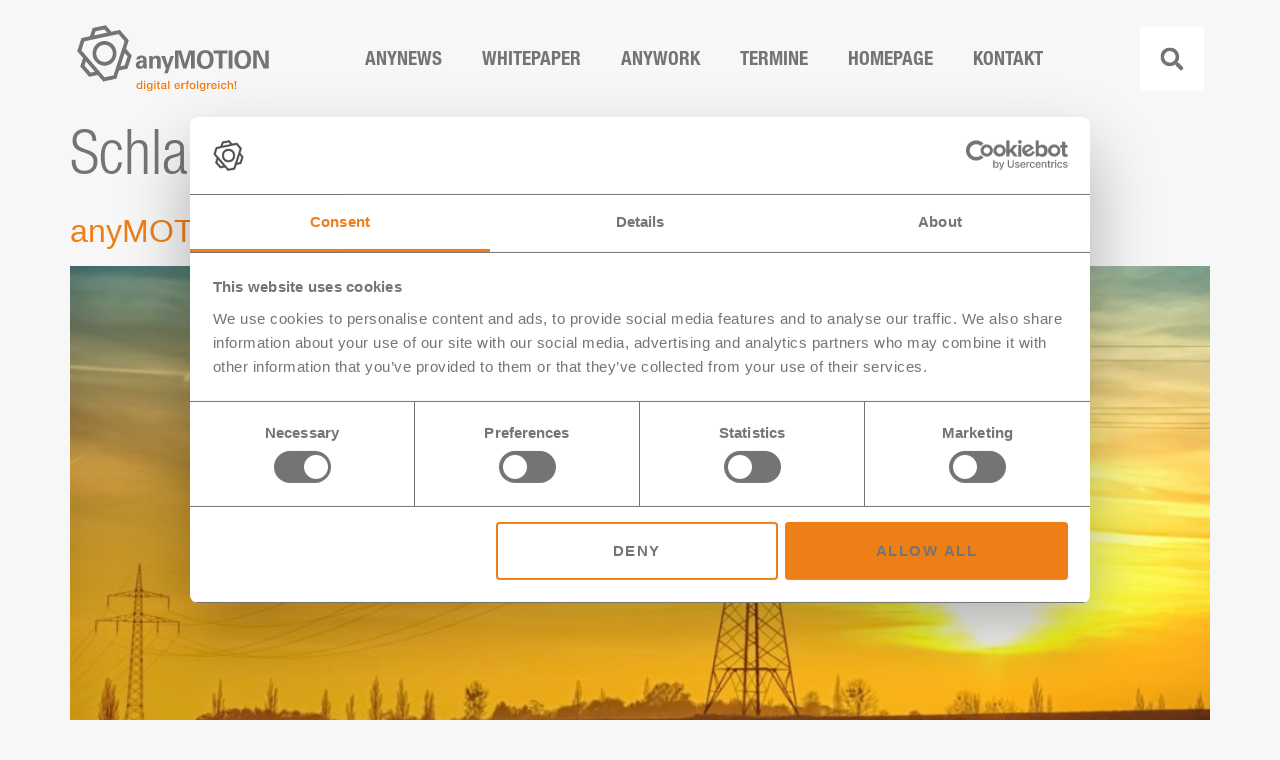

--- FILE ---
content_type: text/html; charset=UTF-8
request_url: https://anymotion.blog/tag/neukunde/
body_size: 12337
content:
<!doctype html>
<html lang="de">
<head>
	<meta charset="UTF-8">
	<meta name="viewport" content="width=device-width, initial-scale=1">
	<link rel="profile" href="https://gmpg.org/xfn/11">
	<script type="text/javascript" data-cookieconsent="ignore">
		(function (w, d, s, l, i) {
		w[l] = w[l] || [];
		w[l].push({'gtm.start': new Date().getTime(), event: 'gtm.js'});
		var f = d.getElementsByTagName(s)[0], j = d.createElement(s), dl = l !== 'dataLayer' ? '&l=' + l : '';
		j.async = true;
		j.src = 'https://www.googletagmanager.com/gtm.js?id=' + i + dl;
		f.parentNode.insertBefore(j, f);
	})(
		window,
		document,
		'script',
		'dataLayer',
		'GTM-TRQTF5'
	);
</script>
<script type="text/javascript"
		id="Cookiebot"
		src="https://consent.cookiebot.com/uc.js"
		data-implementation="wp"
		data-cbid="8cff4687-a955-4938-a711-1ce82a5be046"
							data-blockingmode="auto"
	></script>
<meta name='robots' content='noindex, follow' />
	<style>img:is([sizes="auto" i], [sizes^="auto," i]) { contain-intrinsic-size: 3000px 1500px }</style>
	
	<!-- This site is optimized with the Yoast SEO plugin v26.7 - https://yoast.com/wordpress/plugins/seo/ -->
	<title>Neukunde - anyMOTION Blog</title>
	<meta property="og:locale" content="de_DE" />
	<meta property="og:type" content="article" />
	<meta property="og:title" content="Neukunde - anyMOTION Blog" />
	<meta property="og:url" content="https://anymotion.blog/tag/neukunde/" />
	<meta property="og:site_name" content="anyMOTION Blog" />
	<meta name="twitter:card" content="summary_large_image" />
	<meta name="twitter:site" content="@anymotion" />
	<script type="application/ld+json" class="yoast-schema-graph">{"@context":"https://schema.org","@graph":[{"@type":"CollectionPage","@id":"https://anymotion.blog/tag/neukunde/","url":"https://anymotion.blog/tag/neukunde/","name":"Neukunde - anyMOTION Blog","isPartOf":{"@id":"https://anymotion.blog/#website"},"primaryImageOfPage":{"@id":"https://anymotion.blog/tag/neukunde/#primaryimage"},"image":{"@id":"https://anymotion.blog/tag/neukunde/#primaryimage"},"thumbnailUrl":"https://anymotion.blog/wp-content/uploads/2017/12/Etatgewinn-anyMOTION-gewinnt-Pfalzwerke-AG-als-neuen-Kunden.jpeg","breadcrumb":{"@id":"https://anymotion.blog/tag/neukunde/#breadcrumb"},"inLanguage":"de"},{"@type":"ImageObject","inLanguage":"de","@id":"https://anymotion.blog/tag/neukunde/#primaryimage","url":"https://anymotion.blog/wp-content/uploads/2017/12/Etatgewinn-anyMOTION-gewinnt-Pfalzwerke-AG-als-neuen-Kunden.jpeg","contentUrl":"https://anymotion.blog/wp-content/uploads/2017/12/Etatgewinn-anyMOTION-gewinnt-Pfalzwerke-AG-als-neuen-Kunden.jpeg","width":1200,"height":800,"caption":"Etatgewinn anyMOTION gewinnt Pfalzwerke AG als neuen Kunden"},{"@type":"BreadcrumbList","@id":"https://anymotion.blog/tag/neukunde/#breadcrumb","itemListElement":[{"@type":"ListItem","position":1,"name":"Home","item":"https://anymotion.blog/"},{"@type":"ListItem","position":2,"name":"Neukunde"}]},{"@type":"WebSite","@id":"https://anymotion.blog/#website","url":"https://anymotion.blog/","name":"anyMOTION Blog","description":"anyMOTION | Digitalagentur Düsseldorf","publisher":{"@id":"https://anymotion.blog/#organization"},"potentialAction":[{"@type":"SearchAction","target":{"@type":"EntryPoint","urlTemplate":"https://anymotion.blog/?s={search_term_string}"},"query-input":{"@type":"PropertyValueSpecification","valueRequired":true,"valueName":"search_term_string"}}],"inLanguage":"de"},{"@type":"Organization","@id":"https://anymotion.blog/#organization","name":"anyMOTION GmbH","url":"https://anymotion.blog/","logo":{"@type":"ImageObject","inLanguage":"de","@id":"https://anymotion.blog/#/schema/logo/image/","url":"https://anymotion.blog/wp-content/uploads/2022/08/anymotion-logo-with-subline.svg","contentUrl":"https://anymotion.blog/wp-content/uploads/2022/08/anymotion-logo-with-subline.svg","width":204,"height":70,"caption":"anyMOTION GmbH"},"image":{"@id":"https://anymotion.blog/#/schema/logo/image/"},"sameAs":["https://facebook.com/anymotion","https://x.com/anymotion","https://www.youtube.com/channel/UCVgpoxvJclsAl2r4VfAVAYQ","https://www.xing.com/pages/anymotiongraphicsgmbh","https://www.linkedin.com/company/anymotion-graphics-gmbh/"]}]}</script>
	<!-- / Yoast SEO plugin. -->


<link rel="alternate" type="application/rss+xml" title="anyMOTION Blog &raquo; Feed" href="https://anymotion.blog/feed/" />
<link rel="alternate" type="application/rss+xml" title="anyMOTION Blog &raquo; Kommentar-Feed" href="https://anymotion.blog/comments/feed/" />
<link rel="alternate" type="application/rss+xml" title="anyMOTION Blog &raquo; Neukunde Schlagwort-Feed" href="https://anymotion.blog/tag/neukunde/feed/" />
<script>
window._wpemojiSettings = {"baseUrl":"https:\/\/s.w.org\/images\/core\/emoji\/16.0.1\/72x72\/","ext":".png","svgUrl":"https:\/\/s.w.org\/images\/core\/emoji\/16.0.1\/svg\/","svgExt":".svg","source":{"concatemoji":"https:\/\/anymotion.blog\/wp-includes\/js\/wp-emoji-release.min.js?ver=6.8.3"}};
/*! This file is auto-generated */
!function(s,n){var o,i,e;function c(e){try{var t={supportTests:e,timestamp:(new Date).valueOf()};sessionStorage.setItem(o,JSON.stringify(t))}catch(e){}}function p(e,t,n){e.clearRect(0,0,e.canvas.width,e.canvas.height),e.fillText(t,0,0);var t=new Uint32Array(e.getImageData(0,0,e.canvas.width,e.canvas.height).data),a=(e.clearRect(0,0,e.canvas.width,e.canvas.height),e.fillText(n,0,0),new Uint32Array(e.getImageData(0,0,e.canvas.width,e.canvas.height).data));return t.every(function(e,t){return e===a[t]})}function u(e,t){e.clearRect(0,0,e.canvas.width,e.canvas.height),e.fillText(t,0,0);for(var n=e.getImageData(16,16,1,1),a=0;a<n.data.length;a++)if(0!==n.data[a])return!1;return!0}function f(e,t,n,a){switch(t){case"flag":return n(e,"\ud83c\udff3\ufe0f\u200d\u26a7\ufe0f","\ud83c\udff3\ufe0f\u200b\u26a7\ufe0f")?!1:!n(e,"\ud83c\udde8\ud83c\uddf6","\ud83c\udde8\u200b\ud83c\uddf6")&&!n(e,"\ud83c\udff4\udb40\udc67\udb40\udc62\udb40\udc65\udb40\udc6e\udb40\udc67\udb40\udc7f","\ud83c\udff4\u200b\udb40\udc67\u200b\udb40\udc62\u200b\udb40\udc65\u200b\udb40\udc6e\u200b\udb40\udc67\u200b\udb40\udc7f");case"emoji":return!a(e,"\ud83e\udedf")}return!1}function g(e,t,n,a){var r="undefined"!=typeof WorkerGlobalScope&&self instanceof WorkerGlobalScope?new OffscreenCanvas(300,150):s.createElement("canvas"),o=r.getContext("2d",{willReadFrequently:!0}),i=(o.textBaseline="top",o.font="600 32px Arial",{});return e.forEach(function(e){i[e]=t(o,e,n,a)}),i}function t(e){var t=s.createElement("script");t.src=e,t.defer=!0,s.head.appendChild(t)}"undefined"!=typeof Promise&&(o="wpEmojiSettingsSupports",i=["flag","emoji"],n.supports={everything:!0,everythingExceptFlag:!0},e=new Promise(function(e){s.addEventListener("DOMContentLoaded",e,{once:!0})}),new Promise(function(t){var n=function(){try{var e=JSON.parse(sessionStorage.getItem(o));if("object"==typeof e&&"number"==typeof e.timestamp&&(new Date).valueOf()<e.timestamp+604800&&"object"==typeof e.supportTests)return e.supportTests}catch(e){}return null}();if(!n){if("undefined"!=typeof Worker&&"undefined"!=typeof OffscreenCanvas&&"undefined"!=typeof URL&&URL.createObjectURL&&"undefined"!=typeof Blob)try{var e="postMessage("+g.toString()+"("+[JSON.stringify(i),f.toString(),p.toString(),u.toString()].join(",")+"));",a=new Blob([e],{type:"text/javascript"}),r=new Worker(URL.createObjectURL(a),{name:"wpTestEmojiSupports"});return void(r.onmessage=function(e){c(n=e.data),r.terminate(),t(n)})}catch(e){}c(n=g(i,f,p,u))}t(n)}).then(function(e){for(var t in e)n.supports[t]=e[t],n.supports.everything=n.supports.everything&&n.supports[t],"flag"!==t&&(n.supports.everythingExceptFlag=n.supports.everythingExceptFlag&&n.supports[t]);n.supports.everythingExceptFlag=n.supports.everythingExceptFlag&&!n.supports.flag,n.DOMReady=!1,n.readyCallback=function(){n.DOMReady=!0}}).then(function(){return e}).then(function(){var e;n.supports.everything||(n.readyCallback(),(e=n.source||{}).concatemoji?t(e.concatemoji):e.wpemoji&&e.twemoji&&(t(e.twemoji),t(e.wpemoji)))}))}((window,document),window._wpemojiSettings);
</script>
<style id='wp-emoji-styles-inline-css'>

	img.wp-smiley, img.emoji {
		display: inline !important;
		border: none !important;
		box-shadow: none !important;
		height: 1em !important;
		width: 1em !important;
		margin: 0 0.07em !important;
		vertical-align: -0.1em !important;
		background: none !important;
		padding: 0 !important;
	}
</style>
<link rel='stylesheet' id='wp-block-library-css' href='https://anymotion.blog/wp-includes/css/dist/block-library/style.min.css?ver=6.8.3' media='all' />
<style id='global-styles-inline-css'>
:root{--wp--preset--aspect-ratio--square: 1;--wp--preset--aspect-ratio--4-3: 4/3;--wp--preset--aspect-ratio--3-4: 3/4;--wp--preset--aspect-ratio--3-2: 3/2;--wp--preset--aspect-ratio--2-3: 2/3;--wp--preset--aspect-ratio--16-9: 16/9;--wp--preset--aspect-ratio--9-16: 9/16;--wp--preset--color--black: #000000;--wp--preset--color--cyan-bluish-gray: #abb8c3;--wp--preset--color--white: #ffffff;--wp--preset--color--pale-pink: #f78da7;--wp--preset--color--vivid-red: #cf2e2e;--wp--preset--color--luminous-vivid-orange: #ff6900;--wp--preset--color--luminous-vivid-amber: #fcb900;--wp--preset--color--light-green-cyan: #7bdcb5;--wp--preset--color--vivid-green-cyan: #00d084;--wp--preset--color--pale-cyan-blue: #8ed1fc;--wp--preset--color--vivid-cyan-blue: #0693e3;--wp--preset--color--vivid-purple: #9b51e0;--wp--preset--gradient--vivid-cyan-blue-to-vivid-purple: linear-gradient(135deg,rgba(6,147,227,1) 0%,rgb(155,81,224) 100%);--wp--preset--gradient--light-green-cyan-to-vivid-green-cyan: linear-gradient(135deg,rgb(122,220,180) 0%,rgb(0,208,130) 100%);--wp--preset--gradient--luminous-vivid-amber-to-luminous-vivid-orange: linear-gradient(135deg,rgba(252,185,0,1) 0%,rgba(255,105,0,1) 100%);--wp--preset--gradient--luminous-vivid-orange-to-vivid-red: linear-gradient(135deg,rgba(255,105,0,1) 0%,rgb(207,46,46) 100%);--wp--preset--gradient--very-light-gray-to-cyan-bluish-gray: linear-gradient(135deg,rgb(238,238,238) 0%,rgb(169,184,195) 100%);--wp--preset--gradient--cool-to-warm-spectrum: linear-gradient(135deg,rgb(74,234,220) 0%,rgb(151,120,209) 20%,rgb(207,42,186) 40%,rgb(238,44,130) 60%,rgb(251,105,98) 80%,rgb(254,248,76) 100%);--wp--preset--gradient--blush-light-purple: linear-gradient(135deg,rgb(255,206,236) 0%,rgb(152,150,240) 100%);--wp--preset--gradient--blush-bordeaux: linear-gradient(135deg,rgb(254,205,165) 0%,rgb(254,45,45) 50%,rgb(107,0,62) 100%);--wp--preset--gradient--luminous-dusk: linear-gradient(135deg,rgb(255,203,112) 0%,rgb(199,81,192) 50%,rgb(65,88,208) 100%);--wp--preset--gradient--pale-ocean: linear-gradient(135deg,rgb(255,245,203) 0%,rgb(182,227,212) 50%,rgb(51,167,181) 100%);--wp--preset--gradient--electric-grass: linear-gradient(135deg,rgb(202,248,128) 0%,rgb(113,206,126) 100%);--wp--preset--gradient--midnight: linear-gradient(135deg,rgb(2,3,129) 0%,rgb(40,116,252) 100%);--wp--preset--font-size--small: 13px;--wp--preset--font-size--medium: 20px;--wp--preset--font-size--large: 36px;--wp--preset--font-size--x-large: 42px;--wp--preset--spacing--20: 0.44rem;--wp--preset--spacing--30: 0.67rem;--wp--preset--spacing--40: 1rem;--wp--preset--spacing--50: 1.5rem;--wp--preset--spacing--60: 2.25rem;--wp--preset--spacing--70: 3.38rem;--wp--preset--spacing--80: 5.06rem;--wp--preset--shadow--natural: 6px 6px 9px rgba(0, 0, 0, 0.2);--wp--preset--shadow--deep: 12px 12px 50px rgba(0, 0, 0, 0.4);--wp--preset--shadow--sharp: 6px 6px 0px rgba(0, 0, 0, 0.2);--wp--preset--shadow--outlined: 6px 6px 0px -3px rgba(255, 255, 255, 1), 6px 6px rgba(0, 0, 0, 1);--wp--preset--shadow--crisp: 6px 6px 0px rgba(0, 0, 0, 1);}:root { --wp--style--global--content-size: 800px;--wp--style--global--wide-size: 1200px; }:where(body) { margin: 0; }.wp-site-blocks > .alignleft { float: left; margin-right: 2em; }.wp-site-blocks > .alignright { float: right; margin-left: 2em; }.wp-site-blocks > .aligncenter { justify-content: center; margin-left: auto; margin-right: auto; }:where(.wp-site-blocks) > * { margin-block-start: 24px; margin-block-end: 0; }:where(.wp-site-blocks) > :first-child { margin-block-start: 0; }:where(.wp-site-blocks) > :last-child { margin-block-end: 0; }:root { --wp--style--block-gap: 24px; }:root :where(.is-layout-flow) > :first-child{margin-block-start: 0;}:root :where(.is-layout-flow) > :last-child{margin-block-end: 0;}:root :where(.is-layout-flow) > *{margin-block-start: 24px;margin-block-end: 0;}:root :where(.is-layout-constrained) > :first-child{margin-block-start: 0;}:root :where(.is-layout-constrained) > :last-child{margin-block-end: 0;}:root :where(.is-layout-constrained) > *{margin-block-start: 24px;margin-block-end: 0;}:root :where(.is-layout-flex){gap: 24px;}:root :where(.is-layout-grid){gap: 24px;}.is-layout-flow > .alignleft{float: left;margin-inline-start: 0;margin-inline-end: 2em;}.is-layout-flow > .alignright{float: right;margin-inline-start: 2em;margin-inline-end: 0;}.is-layout-flow > .aligncenter{margin-left: auto !important;margin-right: auto !important;}.is-layout-constrained > .alignleft{float: left;margin-inline-start: 0;margin-inline-end: 2em;}.is-layout-constrained > .alignright{float: right;margin-inline-start: 2em;margin-inline-end: 0;}.is-layout-constrained > .aligncenter{margin-left: auto !important;margin-right: auto !important;}.is-layout-constrained > :where(:not(.alignleft):not(.alignright):not(.alignfull)){max-width: var(--wp--style--global--content-size);margin-left: auto !important;margin-right: auto !important;}.is-layout-constrained > .alignwide{max-width: var(--wp--style--global--wide-size);}body .is-layout-flex{display: flex;}.is-layout-flex{flex-wrap: wrap;align-items: center;}.is-layout-flex > :is(*, div){margin: 0;}body .is-layout-grid{display: grid;}.is-layout-grid > :is(*, div){margin: 0;}body{padding-top: 0px;padding-right: 0px;padding-bottom: 0px;padding-left: 0px;}a:where(:not(.wp-element-button)){text-decoration: underline;}:root :where(.wp-element-button, .wp-block-button__link){background-color: #32373c;border-width: 0;color: #fff;font-family: inherit;font-size: inherit;line-height: inherit;padding: calc(0.667em + 2px) calc(1.333em + 2px);text-decoration: none;}.has-black-color{color: var(--wp--preset--color--black) !important;}.has-cyan-bluish-gray-color{color: var(--wp--preset--color--cyan-bluish-gray) !important;}.has-white-color{color: var(--wp--preset--color--white) !important;}.has-pale-pink-color{color: var(--wp--preset--color--pale-pink) !important;}.has-vivid-red-color{color: var(--wp--preset--color--vivid-red) !important;}.has-luminous-vivid-orange-color{color: var(--wp--preset--color--luminous-vivid-orange) !important;}.has-luminous-vivid-amber-color{color: var(--wp--preset--color--luminous-vivid-amber) !important;}.has-light-green-cyan-color{color: var(--wp--preset--color--light-green-cyan) !important;}.has-vivid-green-cyan-color{color: var(--wp--preset--color--vivid-green-cyan) !important;}.has-pale-cyan-blue-color{color: var(--wp--preset--color--pale-cyan-blue) !important;}.has-vivid-cyan-blue-color{color: var(--wp--preset--color--vivid-cyan-blue) !important;}.has-vivid-purple-color{color: var(--wp--preset--color--vivid-purple) !important;}.has-black-background-color{background-color: var(--wp--preset--color--black) !important;}.has-cyan-bluish-gray-background-color{background-color: var(--wp--preset--color--cyan-bluish-gray) !important;}.has-white-background-color{background-color: var(--wp--preset--color--white) !important;}.has-pale-pink-background-color{background-color: var(--wp--preset--color--pale-pink) !important;}.has-vivid-red-background-color{background-color: var(--wp--preset--color--vivid-red) !important;}.has-luminous-vivid-orange-background-color{background-color: var(--wp--preset--color--luminous-vivid-orange) !important;}.has-luminous-vivid-amber-background-color{background-color: var(--wp--preset--color--luminous-vivid-amber) !important;}.has-light-green-cyan-background-color{background-color: var(--wp--preset--color--light-green-cyan) !important;}.has-vivid-green-cyan-background-color{background-color: var(--wp--preset--color--vivid-green-cyan) !important;}.has-pale-cyan-blue-background-color{background-color: var(--wp--preset--color--pale-cyan-blue) !important;}.has-vivid-cyan-blue-background-color{background-color: var(--wp--preset--color--vivid-cyan-blue) !important;}.has-vivid-purple-background-color{background-color: var(--wp--preset--color--vivid-purple) !important;}.has-black-border-color{border-color: var(--wp--preset--color--black) !important;}.has-cyan-bluish-gray-border-color{border-color: var(--wp--preset--color--cyan-bluish-gray) !important;}.has-white-border-color{border-color: var(--wp--preset--color--white) !important;}.has-pale-pink-border-color{border-color: var(--wp--preset--color--pale-pink) !important;}.has-vivid-red-border-color{border-color: var(--wp--preset--color--vivid-red) !important;}.has-luminous-vivid-orange-border-color{border-color: var(--wp--preset--color--luminous-vivid-orange) !important;}.has-luminous-vivid-amber-border-color{border-color: var(--wp--preset--color--luminous-vivid-amber) !important;}.has-light-green-cyan-border-color{border-color: var(--wp--preset--color--light-green-cyan) !important;}.has-vivid-green-cyan-border-color{border-color: var(--wp--preset--color--vivid-green-cyan) !important;}.has-pale-cyan-blue-border-color{border-color: var(--wp--preset--color--pale-cyan-blue) !important;}.has-vivid-cyan-blue-border-color{border-color: var(--wp--preset--color--vivid-cyan-blue) !important;}.has-vivid-purple-border-color{border-color: var(--wp--preset--color--vivid-purple) !important;}.has-vivid-cyan-blue-to-vivid-purple-gradient-background{background: var(--wp--preset--gradient--vivid-cyan-blue-to-vivid-purple) !important;}.has-light-green-cyan-to-vivid-green-cyan-gradient-background{background: var(--wp--preset--gradient--light-green-cyan-to-vivid-green-cyan) !important;}.has-luminous-vivid-amber-to-luminous-vivid-orange-gradient-background{background: var(--wp--preset--gradient--luminous-vivid-amber-to-luminous-vivid-orange) !important;}.has-luminous-vivid-orange-to-vivid-red-gradient-background{background: var(--wp--preset--gradient--luminous-vivid-orange-to-vivid-red) !important;}.has-very-light-gray-to-cyan-bluish-gray-gradient-background{background: var(--wp--preset--gradient--very-light-gray-to-cyan-bluish-gray) !important;}.has-cool-to-warm-spectrum-gradient-background{background: var(--wp--preset--gradient--cool-to-warm-spectrum) !important;}.has-blush-light-purple-gradient-background{background: var(--wp--preset--gradient--blush-light-purple) !important;}.has-blush-bordeaux-gradient-background{background: var(--wp--preset--gradient--blush-bordeaux) !important;}.has-luminous-dusk-gradient-background{background: var(--wp--preset--gradient--luminous-dusk) !important;}.has-pale-ocean-gradient-background{background: var(--wp--preset--gradient--pale-ocean) !important;}.has-electric-grass-gradient-background{background: var(--wp--preset--gradient--electric-grass) !important;}.has-midnight-gradient-background{background: var(--wp--preset--gradient--midnight) !important;}.has-small-font-size{font-size: var(--wp--preset--font-size--small) !important;}.has-medium-font-size{font-size: var(--wp--preset--font-size--medium) !important;}.has-large-font-size{font-size: var(--wp--preset--font-size--large) !important;}.has-x-large-font-size{font-size: var(--wp--preset--font-size--x-large) !important;}
:root :where(.wp-block-pullquote){font-size: 1.5em;line-height: 1.6;}
</style>
<link rel='stylesheet' id='hello-elementor-css' href='https://anymotion.blog/wp-content/themes/hello-elementor/assets/css/reset.css?ver=3.4.5' media='all' />
<link rel='stylesheet' id='hello-elementor-theme-style-css' href='https://anymotion.blog/wp-content/themes/hello-elementor/assets/css/theme.css?ver=3.4.5' media='all' />
<link rel='stylesheet' id='hello-elementor-header-footer-css' href='https://anymotion.blog/wp-content/themes/hello-elementor/assets/css/header-footer.css?ver=3.4.5' media='all' />
<link rel='stylesheet' id='elementor-frontend-css' href='https://anymotion.blog/wp-content/plugins/elementor/assets/css/frontend.min.css?ver=3.32.4' media='all' />
<link rel='stylesheet' id='elementor-post-14163-css' href='https://anymotion.blog/wp-content/uploads/elementor/css/post-14163.css?ver=1768350272' media='all' />
<link rel='stylesheet' id='widget-image-css' href='https://anymotion.blog/wp-content/plugins/elementor/assets/css/widget-image.min.css?ver=3.32.4' media='all' />
<link rel='stylesheet' id='widget-nav-menu-css' href='https://anymotion.blog/wp-content/plugins/elementor-pro/assets/css/widget-nav-menu.min.css?ver=3.31.3' media='all' />
<link rel='stylesheet' id='widget-search-form-css' href='https://anymotion.blog/wp-content/plugins/elementor-pro/assets/css/widget-search-form.min.css?ver=3.31.3' media='all' />
<link rel='stylesheet' id='font-awesome-5-all-css' href='https://anymotion.blog/wp-content/plugins/elementor/assets/lib/font-awesome/css/all.min.css?ver=3.32.4' media='all' />
<link rel='stylesheet' id='font-awesome-4-shim-css' href='https://anymotion.blog/wp-content/plugins/elementor/assets/lib/font-awesome/css/v4-shims.min.css?ver=3.32.4' media='all' />
<link rel='stylesheet' id='elementor-post-17693-css' href='https://anymotion.blog/wp-content/uploads/elementor/css/post-17693.css?ver=1768350272' media='all' />
<link rel='stylesheet' id='elementor-post-17704-css' href='https://anymotion.blog/wp-content/uploads/elementor/css/post-17704.css?ver=1768350272' media='all' />
<script src="https://anymotion.blog/wp-includes/js/jquery/jquery.min.js?ver=3.7.1" id="jquery-core-js"></script>
<script src="https://anymotion.blog/wp-includes/js/jquery/jquery-migrate.min.js?ver=3.4.1" id="jquery-migrate-js"></script>
<script src="https://anymotion.blog/wp-content/plugins/elementor/assets/lib/font-awesome/js/v4-shims.min.js?ver=3.32.4" id="font-awesome-4-shim-js"></script>
<link rel="https://api.w.org/" href="https://anymotion.blog/wp-json/" /><link rel="alternate" title="JSON" type="application/json" href="https://anymotion.blog/wp-json/wp/v2/tags/569" /><link rel="EditURI" type="application/rsd+xml" title="RSD" href="https://anymotion.blog/xmlrpc.php?rsd" />
<meta name="generator" content="WordPress 6.8.3" />
<meta name="generator" content="Elementor 3.32.4; features: e_font_icon_svg, additional_custom_breakpoints; settings: css_print_method-external, google_font-disabled, font_display-swap">
<style>
	
html {
    scroll-behavior: smooth;
}

/* set default bagckground color */
body {
    background-color: #f7f7f7;
}
	
/* set default link anyColorOrange */
	a {
    color           : #EE7F17;
		text-decoration: none;		
}
	
  a:hover,
  .elementor-post__read-more:hover,
	.elementor-widget-archive-posts:hover,
	.elementor-1547 .elementor-element.elementor-element-4e1b51d9 .elementor-post__read-more:hover
	{
    color: #747474;
}	
	
	/* make look like joschi layout */
	/* set ninja forms and job/stellenanzeigen  */	
	
.ninja-forms-field nf-element {
    color           : #FFFFFF !important;
    background-color: #EE7F17 !important;
    border-color  : #EE7F17 !important;
}

.ninja-forms-field nf-element:hover,
.jp-apply-button:hover {
    color           : #747474 !important;
    background-color: #FFFFFF !important;
    border: 1px solid #747474 !important;
}

.jp-apply-button {
		color           : #FFFFFF !important;
    background-color: #EE7F17 !important;
    border: 1px solid #FFFFFF !important;
	}

.job-listing .job-preview .job-content h5 a {
    color: #747474 !important;
}

/* hide svg icons on job-detai page */
.job-post .jobs-row .jobs-row-input svg {
    display: none;
}

.job-post .job-side .job-content-wrap {
		color: white;
		background: #EE7F17 !important;
    padding   : 15px 25px !important;
    border    : 0 !important;
}
	
.job-content, .job-cta {
		background: white !important;
    padding   : 15px 25px !important;
    border    : 0 !important;
}
	.job-pdf-export  { color: white; }


</style>
			<style>
				.e-con.e-parent:nth-of-type(n+4):not(.e-lazyloaded):not(.e-no-lazyload),
				.e-con.e-parent:nth-of-type(n+4):not(.e-lazyloaded):not(.e-no-lazyload) * {
					background-image: none !important;
				}
				@media screen and (max-height: 1024px) {
					.e-con.e-parent:nth-of-type(n+3):not(.e-lazyloaded):not(.e-no-lazyload),
					.e-con.e-parent:nth-of-type(n+3):not(.e-lazyloaded):not(.e-no-lazyload) * {
						background-image: none !important;
					}
				}
				@media screen and (max-height: 640px) {
					.e-con.e-parent:nth-of-type(n+2):not(.e-lazyloaded):not(.e-no-lazyload),
					.e-con.e-parent:nth-of-type(n+2):not(.e-lazyloaded):not(.e-no-lazyload) * {
						background-image: none !important;
					}
				}
			</style>
			<link rel="icon" href="https://anymotion.blog/wp-content/uploads/2023/01/cropped-anymotion-logo-icon-only-32x32.png" sizes="32x32" />
<link rel="icon" href="https://anymotion.blog/wp-content/uploads/2023/01/cropped-anymotion-logo-icon-only-192x192.png" sizes="192x192" />
<link rel="apple-touch-icon" href="https://anymotion.blog/wp-content/uploads/2023/01/cropped-anymotion-logo-icon-only-180x180.png" />
<meta name="msapplication-TileImage" content="https://anymotion.blog/wp-content/uploads/2023/01/cropped-anymotion-logo-icon-only-270x270.png" />
</head>
<body class="archive tag tag-neukunde tag-569 wp-custom-logo wp-embed-responsive wp-theme-hello-elementor hello-elementor-default elementor-default elementor-kit-14163">


<a class="skip-link screen-reader-text" href="#content">Zum Inhalt springen</a>

		<nav data-elementor-type="header" data-elementor-id="17693" class="elementor elementor-17693 elementor-location-header" data-elementor-post-type="elementor_library">
			<div class="elementor-element elementor-element-238f074 e-flex e-con-boxed e-con e-parent" data-id="238f074" data-element_type="container" data-settings="{&quot;background_background&quot;:&quot;classic&quot;}">
					<div class="e-con-inner">
				<div class="elementor-element elementor-element-7c14bde elementor-widget-tablet__width-initial elementor-widget-mobile__width-auto elementor-widget elementor-widget-theme-site-logo elementor-widget-image" data-id="7c14bde" data-element_type="widget" data-widget_type="theme-site-logo.default">
				<div class="elementor-widget-container">
											<a href="https://anymotion.blog">
			<img width="204" height="70" src="https://anymotion.blog/wp-content/uploads/2022/08/anymotion-logo-with-subline.svg" class="attachment-full size-full wp-image-16233" alt="" />				</a>
											</div>
				</div>
				<div class="elementor-element elementor-element-cf4d7ed elementor-nav-menu--dropdown-mobile elementor-nav-menu--stretch elementor-nav-menu__text-align-aside elementor-nav-menu--toggle elementor-nav-menu--burger elementor-widget elementor-widget-nav-menu" data-id="cf4d7ed" data-element_type="widget" data-settings="{&quot;full_width&quot;:&quot;stretch&quot;,&quot;layout&quot;:&quot;horizontal&quot;,&quot;submenu_icon&quot;:{&quot;value&quot;:&quot;&lt;svg class=\&quot;e-font-icon-svg e-fas-caret-down\&quot; viewBox=\&quot;0 0 320 512\&quot; xmlns=\&quot;http:\/\/www.w3.org\/2000\/svg\&quot;&gt;&lt;path d=\&quot;M31.3 192h257.3c17.8 0 26.7 21.5 14.1 34.1L174.1 354.8c-7.8 7.8-20.5 7.8-28.3 0L17.2 226.1C4.6 213.5 13.5 192 31.3 192z\&quot;&gt;&lt;\/path&gt;&lt;\/svg&gt;&quot;,&quot;library&quot;:&quot;fa-solid&quot;},&quot;toggle&quot;:&quot;burger&quot;}" data-widget_type="nav-menu.default">
				<div class="elementor-widget-container">
								<nav aria-label="Menü" class="elementor-nav-menu--main elementor-nav-menu__container elementor-nav-menu--layout-horizontal e--pointer-underline e--animation-fade">
				<ul id="menu-1-cf4d7ed" class="elementor-nav-menu"><li class="menu-item menu-item-type-post_type menu-item-object-page current_page_parent menu-item-10971"><a href="https://anymotion.blog/alle-beitraege/" class="elementor-item">ANYNEWS</a></li>
<li class="menu-item menu-item-type-post_type menu-item-object-page menu-item-has-children menu-item-2583"><a href="https://anymotion.blog/whitepaper/" class="elementor-item">WHITEPAPER</a>
<ul class="sub-menu elementor-nav-menu--dropdown">
	<li class="menu-item menu-item-type-post_type menu-item-object-page menu-item-13575"><a href="https://anymotion.blog/whitepaper/pim-whitepaper/" class="elementor-sub-item">„Was ist ein PIM?“</a></li>
	<li class="menu-item menu-item-type-post_type menu-item-object-page menu-item-20651"><a href="https://anymotion.blog/whitepaper/glasfaservertrieb/" class="elementor-sub-item">„Die ganze Bandbreite des digitalen Glasfaservertriebs“</a></li>
</ul>
</li>
<li class="menu-item menu-item-type-post_type menu-item-object-page menu-item-has-children menu-item-17565"><a href="https://anymotion.blog/any-work/" class="elementor-item">anyWORK</a>
<ul class="sub-menu elementor-nav-menu--dropdown">
	<li class="menu-item menu-item-type-post_type menu-item-object-page menu-item-17683"><a href="https://anymotion.blog/any-work/offene-stellen/" class="elementor-sub-item">offene STELLEN</a></li>
	<li class="menu-item menu-item-type-post_type menu-item-object-page menu-item-17566"><a href="https://anymotion.blog/any-work/any-style/" class="elementor-sub-item">anySTYLE</a></li>
	<li class="menu-item menu-item-type-post_type menu-item-object-page menu-item-17563"><a href="https://anymotion.blog/any-work/achtsamer-umgang/" class="elementor-sub-item">achtsamer UMGANG</a></li>
	<li class="menu-item menu-item-type-post_type menu-item-object-page menu-item-17564"><a href="https://anymotion.blog/any-work/any-bewerbung/" class="elementor-sub-item">anyBEWERBUNG</a></li>
</ul>
</li>
<li class="menu-item menu-item-type-post_type menu-item-object-page menu-item-2745"><a href="https://anymotion.blog/termine/" class="elementor-item">TERMINE</a></li>
<li class="menu-item menu-item-type-custom menu-item-object-custom menu-item-11461"><a href="https://www.anymotion.de" class="elementor-item">HOMEPAGE</a></li>
<li class="menu-item menu-item-type-custom menu-item-object-custom menu-item-11463"><a href="https://www.anymotion.de/#kontakt" class="elementor-item elementor-item-anchor">KONTAKT</a></li>
</ul>			</nav>
					<div class="elementor-menu-toggle" role="button" tabindex="0" aria-label="Menü Umschalter" aria-expanded="false">
			<svg aria-hidden="true" role="presentation" class="elementor-menu-toggle__icon--open e-font-icon-svg e-eicon-menu-bar" viewBox="0 0 1000 1000" xmlns="http://www.w3.org/2000/svg"><path d="M104 333H896C929 333 958 304 958 271S929 208 896 208H104C71 208 42 237 42 271S71 333 104 333ZM104 583H896C929 583 958 554 958 521S929 458 896 458H104C71 458 42 487 42 521S71 583 104 583ZM104 833H896C929 833 958 804 958 771S929 708 896 708H104C71 708 42 737 42 771S71 833 104 833Z"></path></svg><svg aria-hidden="true" role="presentation" class="elementor-menu-toggle__icon--close e-font-icon-svg e-eicon-close" viewBox="0 0 1000 1000" xmlns="http://www.w3.org/2000/svg"><path d="M742 167L500 408 258 167C246 154 233 150 217 150 196 150 179 158 167 167 154 179 150 196 150 212 150 229 154 242 171 254L408 500 167 742C138 771 138 800 167 829 196 858 225 858 254 829L496 587 738 829C750 842 767 846 783 846 800 846 817 842 829 829 842 817 846 804 846 783 846 767 842 750 829 737L588 500 833 258C863 229 863 200 833 171 804 137 775 137 742 167Z"></path></svg>		</div>
					<nav class="elementor-nav-menu--dropdown elementor-nav-menu__container" aria-hidden="true">
				<ul id="menu-2-cf4d7ed" class="elementor-nav-menu"><li class="menu-item menu-item-type-post_type menu-item-object-page current_page_parent menu-item-10971"><a href="https://anymotion.blog/alle-beitraege/" class="elementor-item" tabindex="-1">ANYNEWS</a></li>
<li class="menu-item menu-item-type-post_type menu-item-object-page menu-item-has-children menu-item-2583"><a href="https://anymotion.blog/whitepaper/" class="elementor-item" tabindex="-1">WHITEPAPER</a>
<ul class="sub-menu elementor-nav-menu--dropdown">
	<li class="menu-item menu-item-type-post_type menu-item-object-page menu-item-13575"><a href="https://anymotion.blog/whitepaper/pim-whitepaper/" class="elementor-sub-item" tabindex="-1">„Was ist ein PIM?“</a></li>
	<li class="menu-item menu-item-type-post_type menu-item-object-page menu-item-20651"><a href="https://anymotion.blog/whitepaper/glasfaservertrieb/" class="elementor-sub-item" tabindex="-1">„Die ganze Bandbreite des digitalen Glasfaservertriebs“</a></li>
</ul>
</li>
<li class="menu-item menu-item-type-post_type menu-item-object-page menu-item-has-children menu-item-17565"><a href="https://anymotion.blog/any-work/" class="elementor-item" tabindex="-1">anyWORK</a>
<ul class="sub-menu elementor-nav-menu--dropdown">
	<li class="menu-item menu-item-type-post_type menu-item-object-page menu-item-17683"><a href="https://anymotion.blog/any-work/offene-stellen/" class="elementor-sub-item" tabindex="-1">offene STELLEN</a></li>
	<li class="menu-item menu-item-type-post_type menu-item-object-page menu-item-17566"><a href="https://anymotion.blog/any-work/any-style/" class="elementor-sub-item" tabindex="-1">anySTYLE</a></li>
	<li class="menu-item menu-item-type-post_type menu-item-object-page menu-item-17563"><a href="https://anymotion.blog/any-work/achtsamer-umgang/" class="elementor-sub-item" tabindex="-1">achtsamer UMGANG</a></li>
	<li class="menu-item menu-item-type-post_type menu-item-object-page menu-item-17564"><a href="https://anymotion.blog/any-work/any-bewerbung/" class="elementor-sub-item" tabindex="-1">anyBEWERBUNG</a></li>
</ul>
</li>
<li class="menu-item menu-item-type-post_type menu-item-object-page menu-item-2745"><a href="https://anymotion.blog/termine/" class="elementor-item" tabindex="-1">TERMINE</a></li>
<li class="menu-item menu-item-type-custom menu-item-object-custom menu-item-11461"><a href="https://www.anymotion.de" class="elementor-item" tabindex="-1">HOMEPAGE</a></li>
<li class="menu-item menu-item-type-custom menu-item-object-custom menu-item-11463"><a href="https://www.anymotion.de/#kontakt" class="elementor-item elementor-item-anchor" tabindex="-1">KONTAKT</a></li>
</ul>			</nav>
						</div>
				</div>
				<div class="elementor-element elementor-element-5043883 elementor-search-form--skin-full_screen elementor-widget-mobile__width-auto elementor-widget elementor-widget-search-form" data-id="5043883" data-element_type="widget" data-settings="{&quot;skin&quot;:&quot;full_screen&quot;}" data-widget_type="search-form.default">
				<div class="elementor-widget-container">
							<search role="search">
			<form class="elementor-search-form" action="https://anymotion.blog" method="get">
												<div class="elementor-search-form__toggle" role="button" tabindex="0" aria-label="Suche">
					<div class="e-font-icon-svg-container"><svg aria-hidden="true" class="e-font-icon-svg e-fas-search" viewBox="0 0 512 512" xmlns="http://www.w3.org/2000/svg"><path d="M505 442.7L405.3 343c-4.5-4.5-10.6-7-17-7H372c27.6-35.3 44-79.7 44-128C416 93.1 322.9 0 208 0S0 93.1 0 208s93.1 208 208 208c48.3 0 92.7-16.4 128-44v16.3c0 6.4 2.5 12.5 7 17l99.7 99.7c9.4 9.4 24.6 9.4 33.9 0l28.3-28.3c9.4-9.4 9.4-24.6.1-34zM208 336c-70.7 0-128-57.2-128-128 0-70.7 57.2-128 128-128 70.7 0 128 57.2 128 128 0 70.7-57.2 128-128 128z"></path></svg></div>				</div>
								<div class="elementor-search-form__container">
					<label class="elementor-screen-only" for="elementor-search-form-5043883">Suche</label>

					
					<input id="elementor-search-form-5043883" placeholder="Suche..." class="elementor-search-form__input" type="search" name="s" value="">
					
					
										<div class="dialog-lightbox-close-button dialog-close-button" role="button" tabindex="0" aria-label="Schließe dieses Suchfeld.">
						<svg aria-hidden="true" class="e-font-icon-svg e-eicon-close" viewBox="0 0 1000 1000" xmlns="http://www.w3.org/2000/svg"><path d="M742 167L500 408 258 167C246 154 233 150 217 150 196 150 179 158 167 167 154 179 150 196 150 212 150 229 154 242 171 254L408 500 167 742C138 771 138 800 167 829 196 858 225 858 254 829L496 587 738 829C750 842 767 846 783 846 800 846 817 842 829 829 842 817 846 804 846 783 846 767 842 750 829 737L588 500 833 258C863 229 863 200 833 171 804 137 775 137 742 167Z"></path></svg>					</div>
									</div>
			</form>
		</search>
						</div>
				</div>
					</div>
				</div>
				</nav>
		<main id="content" class="site-main">

			<div class="page-header">
			<h1 class="entry-title">Schlagwort: <span>Neukunde</span></h1>		</div>
	
	<div class="page-content">
					<article class="post">
				<h2 class="entry-title"><a href="https://anymotion.blog/anymotion-versorgt-pfalzwerke-ag-mit-neuer-energie/">anyMOTION versorgt Pfalzwerke AG mit neuer Energie</a></h2><a href="https://anymotion.blog/anymotion-versorgt-pfalzwerke-ag-mit-neuer-energie/"><img fetchpriority="high" width="800" height="534" src="https://anymotion.blog/wp-content/uploads/2017/12/Etatgewinn-anyMOTION-gewinnt-Pfalzwerke-AG-als-neuen-Kunden-1024x683.jpeg" class="attachment-large size-large wp-post-image" alt="Etatgewinn anyMOTION gewinnt Pfalzwerke AG als neuen Kunden" decoding="async" srcset="https://anymotion.blog/wp-content/uploads/2017/12/Etatgewinn-anyMOTION-gewinnt-Pfalzwerke-AG-als-neuen-Kunden-1024x683.jpeg 1024w, https://anymotion.blog/wp-content/uploads/2017/12/Etatgewinn-anyMOTION-gewinnt-Pfalzwerke-AG-als-neuen-Kunden-300x200.jpeg 300w, https://anymotion.blog/wp-content/uploads/2017/12/Etatgewinn-anyMOTION-gewinnt-Pfalzwerke-AG-als-neuen-Kunden-768x512.jpeg 768w, https://anymotion.blog/wp-content/uploads/2017/12/Etatgewinn-anyMOTION-gewinnt-Pfalzwerke-AG-als-neuen-Kunden-1000x667.jpeg 1000w, https://anymotion.blog/wp-content/uploads/2017/12/Etatgewinn-anyMOTION-gewinnt-Pfalzwerke-AG-als-neuen-Kunden-660x440.jpeg 660w, https://anymotion.blog/wp-content/uploads/2017/12/Etatgewinn-anyMOTION-gewinnt-Pfalzwerke-AG-als-neuen-Kunden-373x248.jpeg 373w, https://anymotion.blog/wp-content/uploads/2017/12/Etatgewinn-anyMOTION-gewinnt-Pfalzwerke-AG-als-neuen-Kunden.jpeg 1200w" sizes="(max-width: 800px) 100vw, 800px" /></a><p>Wir machen das Triple zum Jahresende voll. Mit der Pfalzwerke AG begrüßen wir den dritten Neukunden innerhalb weniger Wochen bei anyMOTION. Im Zuge der Überarbeitung des gesamten Unternehmensauftrittes wird der größte Stromanbieter der Pfalz seine Webpräsenz mit unserer Hilfe auf Basis der CMS Lösung Pimcore neu gestalten. Schritt für Schritt zum neuen Unternehmensauftritt Die neue digitale [&hellip;]</p>
			</article>
					<article class="post">
				<h2 class="entry-title"><a href="https://anymotion.blog/anymotion-begruesst-comline-ag-als-neuen-kunden/">ETATGEWINN: anyMOTION begrüßt COMLINE AG als neuen Kunden</a></h2><a href="https://anymotion.blog/anymotion-begruesst-comline-ag-als-neuen-kunden/"><img width="800" height="534" src="https://anymotion.blog/wp-content/uploads/2017/11/COMLINE-ist-neuer-Kunde-bei-anyMOTION-GRAPHICS-GmbH-1024x683.jpeg" class="attachment-large size-large wp-post-image" alt="Etatgewinn: COMLINE AG ist neuer Kunde bei anyMOTION GRAPHICS" decoding="async" srcset="https://anymotion.blog/wp-content/uploads/2017/11/COMLINE-ist-neuer-Kunde-bei-anyMOTION-GRAPHICS-GmbH-1024x683.jpeg 1024w, https://anymotion.blog/wp-content/uploads/2017/11/COMLINE-ist-neuer-Kunde-bei-anyMOTION-GRAPHICS-GmbH-300x200.jpeg 300w, https://anymotion.blog/wp-content/uploads/2017/11/COMLINE-ist-neuer-Kunde-bei-anyMOTION-GRAPHICS-GmbH-768x512.jpeg 768w, https://anymotion.blog/wp-content/uploads/2017/11/COMLINE-ist-neuer-Kunde-bei-anyMOTION-GRAPHICS-GmbH-1000x667.jpeg 1000w, https://anymotion.blog/wp-content/uploads/2017/11/COMLINE-ist-neuer-Kunde-bei-anyMOTION-GRAPHICS-GmbH-660x440.jpeg 660w, https://anymotion.blog/wp-content/uploads/2017/11/COMLINE-ist-neuer-Kunde-bei-anyMOTION-GRAPHICS-GmbH-373x248.jpeg 373w, https://anymotion.blog/wp-content/uploads/2017/11/COMLINE-ist-neuer-Kunde-bei-anyMOTION-GRAPHICS-GmbH.jpeg 1200w" sizes="(max-width: 800px) 100vw, 800px" /></a><p>„Wettbewerbsvorsprung mit IT-Innovation“ setzt auf digitalen Erfolg. Oder verständlicher formuliert: Ein herzliches Willkommen an die COMLINE AG. Wir begrüßen die IT-Experten als neuen Kunden bei anyMOTION. Im finalen Pitch konnten wir uns gegen zwei namhafte Mitbewerber durchsetzen und so den Etat für uns gewinnen.</p>
			</article>
			</div>

	
</main>
		<footer data-elementor-type="footer" data-elementor-id="17704" class="elementor elementor-17704 elementor-location-footer" data-elementor-post-type="elementor_library">
			<div class="elementor-element elementor-element-548d4e1 e-con-full e-flex e-con e-parent" data-id="548d4e1" data-element_type="container">
				<div class="elementor-element elementor-element-20b41f3 elementor-nav-menu--dropdown-none elementor-nav-menu__align-center elementor-widget elementor-widget-nav-menu" data-id="20b41f3" data-element_type="widget" data-settings="{&quot;submenu_icon&quot;:{&quot;value&quot;:&quot;&lt;i class=\&quot;\&quot;&gt;&lt;\/i&gt;&quot;,&quot;library&quot;:&quot;&quot;},&quot;layout&quot;:&quot;horizontal&quot;}" data-widget_type="nav-menu.default">
				<div class="elementor-widget-container">
								<nav aria-label="Menü" class="elementor-nav-menu--main elementor-nav-menu__container elementor-nav-menu--layout-horizontal e--pointer-none">
				<ul id="menu-1-20b41f3" class="elementor-nav-menu"><li class="menu-item menu-item-type-custom menu-item-object-custom menu-item-1580"><a href="https://www.anymotion.de/" class="elementor-item">anyMOTION Website</a></li>
<li class="menu-item menu-item-type-custom menu-item-object-custom menu-item-11509"><a href="https://www.anymotion.de/#jobs" class="elementor-item elementor-item-anchor">Karriere</a></li>
<li class="menu-item menu-item-type-custom menu-item-object-custom menu-item-11508"><a href="https://www.anymotion.de/meta/impressum.html" class="elementor-item">Impressum</a></li>
<li class="menu-item menu-item-type-custom menu-item-object-custom menu-item-11507"><a href="https://www.anymotion.de/meta/datenschutz.html" class="elementor-item">Datenschutzerklärung</a></li>
<li class="menu-item menu-item-type-custom menu-item-object-custom menu-item-16702"><a href="https://www.anymotion.de/pdf/anyMOTION_Code-of-Conduct_V1_0.pdf" class="elementor-item">Code of Conduct</a></li>
<li class="menu-item menu-item-type-custom menu-item-object-custom menu-item-21153"><a href="https://www.anymotion.de/meta/newsletter.html" class="elementor-item">Newsletter</a></li>
</ul>			</nav>
						<nav class="elementor-nav-menu--dropdown elementor-nav-menu__container" aria-hidden="true">
				<ul id="menu-2-20b41f3" class="elementor-nav-menu"><li class="menu-item menu-item-type-custom menu-item-object-custom menu-item-1580"><a href="https://www.anymotion.de/" class="elementor-item" tabindex="-1">anyMOTION Website</a></li>
<li class="menu-item menu-item-type-custom menu-item-object-custom menu-item-11509"><a href="https://www.anymotion.de/#jobs" class="elementor-item elementor-item-anchor" tabindex="-1">Karriere</a></li>
<li class="menu-item menu-item-type-custom menu-item-object-custom menu-item-11508"><a href="https://www.anymotion.de/meta/impressum.html" class="elementor-item" tabindex="-1">Impressum</a></li>
<li class="menu-item menu-item-type-custom menu-item-object-custom menu-item-11507"><a href="https://www.anymotion.de/meta/datenschutz.html" class="elementor-item" tabindex="-1">Datenschutzerklärung</a></li>
<li class="menu-item menu-item-type-custom menu-item-object-custom menu-item-16702"><a href="https://www.anymotion.de/pdf/anyMOTION_Code-of-Conduct_V1_0.pdf" class="elementor-item" tabindex="-1">Code of Conduct</a></li>
<li class="menu-item menu-item-type-custom menu-item-object-custom menu-item-21153"><a href="https://www.anymotion.de/meta/newsletter.html" class="elementor-item" tabindex="-1">Newsletter</a></li>
</ul>			</nav>
						</div>
				</div>
				<div class="elementor-element elementor-element-48f1538 elementor-widget elementor-widget-html" data-id="48f1538" data-element_type="widget" data-widget_type="html.default">
				<div class="elementor-widget-container">
					<small style="color: white">Copyright &copy; 2025 anyMOTION</small>				</div>
				</div>
				</div>
				</footer>
		
<script type="speculationrules">
{"prefetch":[{"source":"document","where":{"and":[{"href_matches":"\/*"},{"not":{"href_matches":["\/wp-*.php","\/wp-admin\/*","\/wp-content\/uploads\/*","\/wp-content\/*","\/wp-content\/plugins\/*","\/wp-content\/themes\/hello-elementor\/*","\/*\\?(.+)"]}},{"not":{"selector_matches":"a[rel~=\"nofollow\"]"}},{"not":{"selector_matches":".no-prefetch, .no-prefetch a"}}]},"eagerness":"conservative"}]}
</script>
			<script>
				const lazyloadRunObserver = () => {
					const lazyloadBackgrounds = document.querySelectorAll( `.e-con.e-parent:not(.e-lazyloaded)` );
					const lazyloadBackgroundObserver = new IntersectionObserver( ( entries ) => {
						entries.forEach( ( entry ) => {
							if ( entry.isIntersecting ) {
								let lazyloadBackground = entry.target;
								if( lazyloadBackground ) {
									lazyloadBackground.classList.add( 'e-lazyloaded' );
								}
								lazyloadBackgroundObserver.unobserve( entry.target );
							}
						});
					}, { rootMargin: '200px 0px 200px 0px' } );
					lazyloadBackgrounds.forEach( ( lazyloadBackground ) => {
						lazyloadBackgroundObserver.observe( lazyloadBackground );
					} );
				};
				const events = [
					'DOMContentLoaded',
					'elementor/lazyload/observe',
				];
				events.forEach( ( event ) => {
					document.addEventListener( event, lazyloadRunObserver );
				} );
			</script>
			<script src="https://anymotion.blog/wp-content/themes/hello-elementor/assets/js/hello-frontend.js?ver=3.4.5" id="hello-theme-frontend-js"></script>
<script src="https://anymotion.blog/wp-content/plugins/elementor/assets/js/webpack.runtime.min.js?ver=3.32.4" id="elementor-webpack-runtime-js"></script>
<script src="https://anymotion.blog/wp-content/plugins/elementor/assets/js/frontend-modules.min.js?ver=3.32.4" id="elementor-frontend-modules-js"></script>
<script src="https://anymotion.blog/wp-includes/js/jquery/ui/core.min.js?ver=1.13.3" id="jquery-ui-core-js"></script>
<script id="elementor-frontend-js-before">
var elementorFrontendConfig = {"environmentMode":{"edit":false,"wpPreview":false,"isScriptDebug":false},"i18n":{"shareOnFacebook":"Auf Facebook teilen","shareOnTwitter":"Auf Twitter teilen","pinIt":"Anheften","download":"Download","downloadImage":"Bild downloaden","fullscreen":"Vollbild","zoom":"Zoom","share":"Teilen","playVideo":"Video abspielen","previous":"Zur\u00fcck","next":"Weiter","close":"Schlie\u00dfen","a11yCarouselPrevSlideMessage":"Vorheriger Slide","a11yCarouselNextSlideMessage":"N\u00e4chster Slide","a11yCarouselFirstSlideMessage":"This is the first slide","a11yCarouselLastSlideMessage":"This is the last slide","a11yCarouselPaginationBulletMessage":"Go to slide"},"is_rtl":false,"breakpoints":{"xs":0,"sm":480,"md":768,"lg":1025,"xl":1440,"xxl":1600},"responsive":{"breakpoints":{"mobile":{"label":"Mobil Hochformat","value":767,"default_value":767,"direction":"max","is_enabled":true},"mobile_extra":{"label":"Mobil Querformat","value":880,"default_value":880,"direction":"max","is_enabled":false},"tablet":{"label":"Tablet Hochformat","value":1024,"default_value":1024,"direction":"max","is_enabled":true},"tablet_extra":{"label":"Tablet Querformat","value":1200,"default_value":1200,"direction":"max","is_enabled":false},"laptop":{"label":"Laptop","value":1366,"default_value":1366,"direction":"max","is_enabled":false},"widescreen":{"label":"Breitbild","value":2400,"default_value":2400,"direction":"min","is_enabled":false}},"hasCustomBreakpoints":false},"version":"3.32.4","is_static":false,"experimentalFeatures":{"e_font_icon_svg":true,"additional_custom_breakpoints":true,"container":true,"theme_builder_v2":true,"hello-theme-header-footer":true,"landing-pages":true,"nested-elements":true,"home_screen":true,"global_classes_should_enforce_capabilities":true,"e_variables":true,"cloud-library":true,"e_opt_in_v4_page":true,"import-export-customization":true},"urls":{"assets":"https:\/\/anymotion.blog\/wp-content\/plugins\/elementor\/assets\/","ajaxurl":"https:\/\/anymotion.blog\/wp-admin\/admin-ajax.php","uploadUrl":"https:\/\/anymotion.blog\/wp-content\/uploads"},"nonces":{"floatingButtonsClickTracking":"b49f36f16e"},"swiperClass":"swiper","settings":{"editorPreferences":[]},"kit":{"active_breakpoints":["viewport_mobile","viewport_tablet"],"global_image_lightbox":"yes","lightbox_enable_counter":"yes","lightbox_enable_fullscreen":"yes","lightbox_enable_zoom":"yes","lightbox_enable_share":"yes","lightbox_title_src":"title","lightbox_description_src":"description","hello_header_logo_type":"logo","hello_header_menu_layout":"horizontal"},"post":{"id":0,"title":"Neukunde - anyMOTION Blog","excerpt":""}};
</script>
<script src="https://anymotion.blog/wp-content/plugins/elementor/assets/js/frontend.min.js?ver=3.32.4" id="elementor-frontend-js"></script>
<script src="https://anymotion.blog/wp-content/plugins/elementor-pro/assets/lib/smartmenus/jquery.smartmenus.min.js?ver=1.2.1" id="smartmenus-js"></script>
<script src="https://anymotion.blog/wp-content/plugins/elementor-pro/assets/js/webpack-pro.runtime.min.js?ver=3.31.3" id="elementor-pro-webpack-runtime-js"></script>
<script src="https://anymotion.blog/wp-includes/js/dist/hooks.min.js?ver=4d63a3d491d11ffd8ac6" id="wp-hooks-js"></script>
<script src="https://anymotion.blog/wp-includes/js/dist/i18n.min.js?ver=5e580eb46a90c2b997e6" id="wp-i18n-js"></script>
<script id="wp-i18n-js-after">
wp.i18n.setLocaleData( { 'text direction\u0004ltr': [ 'ltr' ] } );
</script>
<script id="elementor-pro-frontend-js-before">
var ElementorProFrontendConfig = {"ajaxurl":"https:\/\/anymotion.blog\/wp-admin\/admin-ajax.php","nonce":"e8e9a3e9b6","urls":{"assets":"https:\/\/anymotion.blog\/wp-content\/plugins\/elementor-pro\/assets\/","rest":"https:\/\/anymotion.blog\/wp-json\/"},"settings":{"lazy_load_background_images":true},"popup":{"hasPopUps":false},"shareButtonsNetworks":{"facebook":{"title":"Facebook","has_counter":true},"twitter":{"title":"Twitter"},"linkedin":{"title":"LinkedIn","has_counter":true},"pinterest":{"title":"Pinterest","has_counter":true},"reddit":{"title":"Reddit","has_counter":true},"vk":{"title":"VK","has_counter":true},"odnoklassniki":{"title":"OK","has_counter":true},"tumblr":{"title":"Tumblr"},"digg":{"title":"Digg"},"skype":{"title":"Skype"},"stumbleupon":{"title":"StumbleUpon","has_counter":true},"mix":{"title":"Mix"},"telegram":{"title":"Telegram"},"pocket":{"title":"Pocket","has_counter":true},"xing":{"title":"XING","has_counter":true},"whatsapp":{"title":"WhatsApp"},"email":{"title":"Email"},"print":{"title":"Print"},"x-twitter":{"title":"X"},"threads":{"title":"Threads"}},"facebook_sdk":{"lang":"de_DE","app_id":""},"lottie":{"defaultAnimationUrl":"https:\/\/anymotion.blog\/wp-content\/plugins\/elementor-pro\/modules\/lottie\/assets\/animations\/default.json"}};
</script>
<script src="https://anymotion.blog/wp-content/plugins/elementor-pro/assets/js/frontend.min.js?ver=3.31.3" id="elementor-pro-frontend-js"></script>
<script src="https://anymotion.blog/wp-content/plugins/elementor-pro/assets/js/elements-handlers.min.js?ver=3.31.3" id="pro-elements-handlers-js"></script>

</body>
</html>
<!--
Performance optimized by Redis Object Cache. Learn more: https://wprediscache.com

Erhielt 4067 Objects (1 MB) von Redis beim Benutzen von Predis (v2.4.0).
-->

<!-- Dynamic page generated in 0.160 seconds. -->
<!-- Cached page generated by WP-Super-Cache on 2026-01-14 07:36:04 -->

<!-- Compression = gzip -->

--- FILE ---
content_type: text/css
request_url: https://anymotion.blog/wp-content/uploads/elementor/css/post-17693.css?ver=1768350272
body_size: 1485
content:
.elementor-17693 .elementor-element.elementor-element-238f074{--display:flex;--flex-direction:row;--container-widget-width:initial;--container-widget-height:100%;--container-widget-flex-grow:1;--container-widget-align-self:stretch;--flex-wrap-mobile:wrap;--justify-content:space-evenly;--gap:0px 0px;--row-gap:0px;--column-gap:0px;--overlay-opacity:1;--padding-top:25px;--padding-bottom:25px;--padding-left:0px;--padding-right:0px;}.elementor-17693 .elementor-element.elementor-element-238f074::before, .elementor-17693 .elementor-element.elementor-element-238f074 > .elementor-background-video-container::before, .elementor-17693 .elementor-element.elementor-element-238f074 > .e-con-inner > .elementor-background-video-container::before, .elementor-17693 .elementor-element.elementor-element-238f074 > .elementor-background-slideshow::before, .elementor-17693 .elementor-element.elementor-element-238f074 > .e-con-inner > .elementor-background-slideshow::before, .elementor-17693 .elementor-element.elementor-element-238f074 > .elementor-motion-effects-container > .elementor-motion-effects-layer::before{background-color:#FFFFFF;--background-overlay:'';}.elementor-widget-theme-site-logo .widget-image-caption{color:var( --e-global-color-text );font-family:var( --e-global-typography-text-font-family ), Sans-serif;font-size:var( --e-global-typography-text-font-size );}.elementor-17693 .elementor-element.elementor-element-7c14bde.elementor-element{--flex-grow:0;--flex-shrink:0;}.elementor-17693 .elementor-element.elementor-element-7c14bde{text-align:left;}.elementor-17693 .elementor-element.elementor-element-7c14bde img{width:12em;}.elementor-widget-nav-menu .elementor-nav-menu .elementor-item{font-family:var( --e-global-typography-primary-font-family ), Sans-serif;font-size:var( --e-global-typography-primary-font-size );font-weight:var( --e-global-typography-primary-font-weight );text-transform:var( --e-global-typography-primary-text-transform );font-style:var( --e-global-typography-primary-font-style );text-decoration:var( --e-global-typography-primary-text-decoration );}.elementor-widget-nav-menu .elementor-nav-menu--main .elementor-item{color:var( --e-global-color-text );fill:var( --e-global-color-text );}.elementor-widget-nav-menu .elementor-nav-menu--main .elementor-item:hover,
					.elementor-widget-nav-menu .elementor-nav-menu--main .elementor-item.elementor-item-active,
					.elementor-widget-nav-menu .elementor-nav-menu--main .elementor-item.highlighted,
					.elementor-widget-nav-menu .elementor-nav-menu--main .elementor-item:focus{color:var( --e-global-color-accent );fill:var( --e-global-color-accent );}.elementor-widget-nav-menu .elementor-nav-menu--main:not(.e--pointer-framed) .elementor-item:before,
					.elementor-widget-nav-menu .elementor-nav-menu--main:not(.e--pointer-framed) .elementor-item:after{background-color:var( --e-global-color-accent );}.elementor-widget-nav-menu .e--pointer-framed .elementor-item:before,
					.elementor-widget-nav-menu .e--pointer-framed .elementor-item:after{border-color:var( --e-global-color-accent );}.elementor-widget-nav-menu{--e-nav-menu-divider-color:var( --e-global-color-text );}.elementor-widget-nav-menu .elementor-nav-menu--dropdown .elementor-item, .elementor-widget-nav-menu .elementor-nav-menu--dropdown  .elementor-sub-item{font-family:var( --e-global-typography-accent-font-family ), Sans-serif;font-size:var( --e-global-typography-accent-font-size );font-weight:var( --e-global-typography-accent-font-weight );}.elementor-17693 .elementor-element.elementor-element-cf4d7ed > .elementor-widget-container{padding:13px 0px 0px 0px;}.elementor-17693 .elementor-element.elementor-element-cf4d7ed .elementor-nav-menu .elementor-item{font-family:var( --e-global-typography-8803670-font-family ), Sans-serif;font-size:var( --e-global-typography-8803670-font-size );text-transform:var( --e-global-typography-8803670-text-transform );}.elementor-17693 .elementor-element.elementor-element-cf4d7ed .elementor-nav-menu--dropdown a, .elementor-17693 .elementor-element.elementor-element-cf4d7ed .elementor-menu-toggle{color:var( --e-global-color-text );fill:var( --e-global-color-text );}.elementor-17693 .elementor-element.elementor-element-cf4d7ed .elementor-nav-menu--dropdown{background-color:#FFFFFFF0;}.elementor-17693 .elementor-element.elementor-element-cf4d7ed .elementor-nav-menu--dropdown a:hover,
					.elementor-17693 .elementor-element.elementor-element-cf4d7ed .elementor-nav-menu--dropdown a:focus,
					.elementor-17693 .elementor-element.elementor-element-cf4d7ed .elementor-nav-menu--dropdown a.elementor-item-active,
					.elementor-17693 .elementor-element.elementor-element-cf4d7ed .elementor-nav-menu--dropdown a.highlighted,
					.elementor-17693 .elementor-element.elementor-element-cf4d7ed .elementor-menu-toggle:hover,
					.elementor-17693 .elementor-element.elementor-element-cf4d7ed .elementor-menu-toggle:focus{color:var( --e-global-color-1bc13cf );}.elementor-17693 .elementor-element.elementor-element-cf4d7ed .elementor-nav-menu--dropdown a:hover,
					.elementor-17693 .elementor-element.elementor-element-cf4d7ed .elementor-nav-menu--dropdown a:focus,
					.elementor-17693 .elementor-element.elementor-element-cf4d7ed .elementor-nav-menu--dropdown a.elementor-item-active,
					.elementor-17693 .elementor-element.elementor-element-cf4d7ed .elementor-nav-menu--dropdown a.highlighted{background-color:var( --e-global-color-accent );}.elementor-17693 .elementor-element.elementor-element-cf4d7ed .elementor-nav-menu--dropdown a.elementor-item-active{background-color:var( --e-global-color-primary );}.elementor-17693 .elementor-element.elementor-element-cf4d7ed .elementor-nav-menu--dropdown .elementor-item, .elementor-17693 .elementor-element.elementor-element-cf4d7ed .elementor-nav-menu--dropdown  .elementor-sub-item{font-family:var( --e-global-typography-f600f08-font-family ), Sans-serif;font-size:var( --e-global-typography-f600f08-font-size );}.elementor-17693 .elementor-element.elementor-element-cf4d7ed div.elementor-menu-toggle{color:var( --e-global-color-primary );}.elementor-17693 .elementor-element.elementor-element-cf4d7ed div.elementor-menu-toggle svg{fill:var( --e-global-color-primary );}.elementor-widget-search-form input[type="search"].elementor-search-form__input{font-family:var( --e-global-typography-text-font-family ), Sans-serif;font-size:var( --e-global-typography-text-font-size );}.elementor-widget-search-form .elementor-search-form__input,
					.elementor-widget-search-form .elementor-search-form__icon,
					.elementor-widget-search-form .elementor-lightbox .dialog-lightbox-close-button,
					.elementor-widget-search-form .elementor-lightbox .dialog-lightbox-close-button:hover,
					.elementor-widget-search-form.elementor-search-form--skin-full_screen input[type="search"].elementor-search-form__input{color:var( --e-global-color-text );fill:var( --e-global-color-text );}.elementor-widget-search-form .elementor-search-form__submit{font-family:var( --e-global-typography-text-font-family ), Sans-serif;font-size:var( --e-global-typography-text-font-size );background-color:var( --e-global-color-secondary );}.elementor-17693 .elementor-element.elementor-element-5043883.elementor-element{--align-self:flex-end;--order:99999 /* order end hack */;}.elementor-17693 .elementor-element.elementor-element-5043883 .elementor-search-form{text-align:right;}.elementor-17693 .elementor-element.elementor-element-5043883 .elementor-search-form__toggle{--e-search-form-toggle-size:64px;--e-search-form-toggle-color:var( --e-global-color-primary );--e-search-form-toggle-background-color:#FFFFFF;--e-search-form-toggle-icon-size:calc(36em / 100);}.elementor-17693 .elementor-element.elementor-element-5043883.elementor-search-form--skin-full_screen .elementor-search-form__container{background-color:#FFFFFFF0;}.elementor-17693 .elementor-element.elementor-element-5043883 input[type="search"].elementor-search-form__input{font-family:"HelveticaNeueLTStd-Roman", Sans-serif;font-size:1.4em;}.elementor-17693 .elementor-element.elementor-element-5043883 .elementor-search-form__input,
					.elementor-17693 .elementor-element.elementor-element-5043883 .elementor-search-form__icon,
					.elementor-17693 .elementor-element.elementor-element-5043883 .elementor-lightbox .dialog-lightbox-close-button,
					.elementor-17693 .elementor-element.elementor-element-5043883 .elementor-lightbox .dialog-lightbox-close-button:hover,
					.elementor-17693 .elementor-element.elementor-element-5043883.elementor-search-form--skin-full_screen input[type="search"].elementor-search-form__input{color:#747474;fill:#747474;}.elementor-17693 .elementor-element.elementor-element-5043883:not(.elementor-search-form--skin-full_screen) .elementor-search-form--focus .elementor-search-form__input,
					.elementor-17693 .elementor-element.elementor-element-5043883 .elementor-search-form--focus .elementor-search-form__icon,
					.elementor-17693 .elementor-element.elementor-element-5043883 .elementor-lightbox .dialog-lightbox-close-button:hover,
					.elementor-17693 .elementor-element.elementor-element-5043883.elementor-search-form--skin-full_screen input[type="search"].elementor-search-form__input:focus{color:var( --e-global-color-primary );fill:var( --e-global-color-primary );}.elementor-17693 .elementor-element.elementor-element-5043883:not(.elementor-search-form--skin-full_screen) .elementor-search-form--focus .elementor-search-form__container{border-color:var( --e-global-color-accent );}.elementor-17693 .elementor-element.elementor-element-5043883.elementor-search-form--skin-full_screen input[type="search"].elementor-search-form__input:focus{border-color:var( --e-global-color-accent );}.elementor-17693 .elementor-element.elementor-element-5043883:not(.elementor-search-form--skin-full_screen) .elementor-search-form__container{border-radius:3px;}.elementor-17693 .elementor-element.elementor-element-5043883.elementor-search-form--skin-full_screen input[type="search"].elementor-search-form__input{border-radius:3px;}.elementor-17693 .elementor-element.elementor-element-5043883 .elementor-search-form__toggle:hover{--e-search-form-toggle-color:var( --e-global-color-accent );}.elementor-17693 .elementor-element.elementor-element-5043883 .elementor-search-form__toggle:focus{--e-search-form-toggle-color:var( --e-global-color-accent );}.elementor-theme-builder-content-area{height:400px;}.elementor-location-header:before, .elementor-location-footer:before{content:"";display:table;clear:both;}@media(max-width:1024px){.elementor-17693 .elementor-element.elementor-element-238f074{--padding-top:15px;--padding-bottom:15px;--padding-left:15px;--padding-right:15px;}.elementor-widget-theme-site-logo .widget-image-caption{font-size:var( --e-global-typography-text-font-size );}.elementor-17693 .elementor-element.elementor-element-7c14bde{width:var( --container-widget-width, 197.797px );max-width:197.797px;--container-widget-width:197.797px;--container-widget-flex-grow:0;}.elementor-17693 .elementor-element.elementor-element-7c14bde > .elementor-widget-container{margin:25px 25px 0px 0px;}.elementor-17693 .elementor-element.elementor-element-7c14bde.elementor-element{--align-self:flex-start;}.elementor-17693 .elementor-element.elementor-element-7c14bde img{width:12em;}.elementor-widget-nav-menu .elementor-nav-menu .elementor-item{font-size:var( --e-global-typography-primary-font-size );}.elementor-widget-nav-menu .elementor-nav-menu--dropdown .elementor-item, .elementor-widget-nav-menu .elementor-nav-menu--dropdown  .elementor-sub-item{font-size:var( --e-global-typography-accent-font-size );}.elementor-17693 .elementor-element.elementor-element-cf4d7ed .elementor-nav-menu .elementor-item{font-size:var( --e-global-typography-8803670-font-size );}.elementor-17693 .elementor-element.elementor-element-cf4d7ed .elementor-nav-menu--dropdown .elementor-item, .elementor-17693 .elementor-element.elementor-element-cf4d7ed .elementor-nav-menu--dropdown  .elementor-sub-item{font-size:var( --e-global-typography-f600f08-font-size );}.elementor-widget-search-form input[type="search"].elementor-search-form__input{font-size:var( --e-global-typography-text-font-size );}.elementor-widget-search-form .elementor-search-form__submit{font-size:var( --e-global-typography-text-font-size );}.elementor-17693 .elementor-element.elementor-element-5043883.elementor-element{--align-self:flex-start;--order:99999 /* order end hack */;}}@media(min-width:768px){.elementor-17693 .elementor-element.elementor-element-238f074{--content-width:1280px;}}@media(max-width:767px){.elementor-17693 .elementor-element.elementor-element-238f074{--content-width:100%;--flex-direction:row-reverse;--container-widget-width:initial;--container-widget-height:100%;--container-widget-flex-grow:1;--container-widget-align-self:stretch;--flex-wrap-mobile:wrap-reverse;--justify-content:flex-end;--gap:0px 0px;--row-gap:0px;--column-gap:0px;--padding-top:10px;--padding-bottom:10px;--padding-left:10px;--padding-right:10px;}.elementor-widget-theme-site-logo .widget-image-caption{font-size:var( --e-global-typography-text-font-size );}.elementor-17693 .elementor-element.elementor-element-7c14bde{width:auto;max-width:auto;text-align:left;}.elementor-17693 .elementor-element.elementor-element-7c14bde > .elementor-widget-container{margin:0px 0px 0px 5px;}.elementor-17693 .elementor-element.elementor-element-7c14bde.elementor-element{--flex-grow:0;--flex-shrink:0;}.elementor-17693 .elementor-element.elementor-element-7c14bde img{width:12em;}.elementor-widget-nav-menu .elementor-nav-menu .elementor-item{font-size:var( --e-global-typography-primary-font-size );}.elementor-widget-nav-menu .elementor-nav-menu--dropdown .elementor-item, .elementor-widget-nav-menu .elementor-nav-menu--dropdown  .elementor-sub-item{font-size:var( --e-global-typography-accent-font-size );}.elementor-17693 .elementor-element.elementor-element-cf4d7ed > .elementor-widget-container{padding:15px 1px 1px 1px;}.elementor-17693 .elementor-element.elementor-element-cf4d7ed.elementor-element{--order:-99999 /* order start hack */;}.elementor-17693 .elementor-element.elementor-element-cf4d7ed .elementor-nav-menu .elementor-item{font-size:var( --e-global-typography-8803670-font-size );}.elementor-17693 .elementor-element.elementor-element-cf4d7ed .elementor-nav-menu--dropdown .elementor-item, .elementor-17693 .elementor-element.elementor-element-cf4d7ed .elementor-nav-menu--dropdown  .elementor-sub-item{font-size:var( --e-global-typography-f600f08-font-size );}.elementor-17693 .elementor-element.elementor-element-cf4d7ed .elementor-nav-menu--main > .elementor-nav-menu > li > .elementor-nav-menu--dropdown, .elementor-17693 .elementor-element.elementor-element-cf4d7ed .elementor-nav-menu__container.elementor-nav-menu--dropdown{margin-top:45px !important;}.elementor-widget-search-form input[type="search"].elementor-search-form__input{font-size:var( --e-global-typography-text-font-size );}.elementor-widget-search-form .elementor-search-form__submit{font-size:var( --e-global-typography-text-font-size );}.elementor-17693 .elementor-element.elementor-element-5043883{width:auto;max-width:auto;}.elementor-17693 .elementor-element.elementor-element-5043883.elementor-element{--align-self:flex-start;--order:-99999 /* order start hack */;--flex-grow:1;--flex-shrink:0;}.elementor-17693 .elementor-element.elementor-element-5043883:not(.elementor-search-form--skin-full_screen) .elementor-search-form__container{border-radius:0px;}.elementor-17693 .elementor-element.elementor-element-5043883.elementor-search-form--skin-full_screen input[type="search"].elementor-search-form__input{border-radius:0px;}}

--- FILE ---
content_type: text/css
request_url: https://anymotion.blog/wp-content/uploads/elementor/css/post-17704.css?ver=1768350272
body_size: 653
content:
.elementor-17704 .elementor-element.elementor-element-548d4e1{--display:flex;--flex-direction:column;--container-widget-width:100%;--container-widget-height:initial;--container-widget-flex-grow:0;--container-widget-align-self:initial;--flex-wrap-mobile:wrap;--gap:50px 50px;--row-gap:50px;--column-gap:50px;--flex-wrap:wrap;--overlay-opacity:1;--margin-top:0px;--margin-bottom:0px;--margin-left:0px;--margin-right:0px;--padding-top:60px;--padding-bottom:60px;--padding-left:10px;--padding-right:10px;}.elementor-17704 .elementor-element.elementor-element-548d4e1::before, .elementor-17704 .elementor-element.elementor-element-548d4e1 > .elementor-background-video-container::before, .elementor-17704 .elementor-element.elementor-element-548d4e1 > .e-con-inner > .elementor-background-video-container::before, .elementor-17704 .elementor-element.elementor-element-548d4e1 > .elementor-background-slideshow::before, .elementor-17704 .elementor-element.elementor-element-548d4e1 > .e-con-inner > .elementor-background-slideshow::before, .elementor-17704 .elementor-element.elementor-element-548d4e1 > .elementor-motion-effects-container > .elementor-motion-effects-layer::before{background-color:var( --e-global-color-primary );--background-overlay:'';}.elementor-widget-nav-menu .elementor-nav-menu .elementor-item{font-family:var( --e-global-typography-primary-font-family ), Sans-serif;font-size:var( --e-global-typography-primary-font-size );font-weight:var( --e-global-typography-primary-font-weight );text-transform:var( --e-global-typography-primary-text-transform );font-style:var( --e-global-typography-primary-font-style );text-decoration:var( --e-global-typography-primary-text-decoration );}.elementor-widget-nav-menu .elementor-nav-menu--main .elementor-item{color:var( --e-global-color-text );fill:var( --e-global-color-text );}.elementor-widget-nav-menu .elementor-nav-menu--main .elementor-item:hover,
					.elementor-widget-nav-menu .elementor-nav-menu--main .elementor-item.elementor-item-active,
					.elementor-widget-nav-menu .elementor-nav-menu--main .elementor-item.highlighted,
					.elementor-widget-nav-menu .elementor-nav-menu--main .elementor-item:focus{color:var( --e-global-color-accent );fill:var( --e-global-color-accent );}.elementor-widget-nav-menu .elementor-nav-menu--main:not(.e--pointer-framed) .elementor-item:before,
					.elementor-widget-nav-menu .elementor-nav-menu--main:not(.e--pointer-framed) .elementor-item:after{background-color:var( --e-global-color-accent );}.elementor-widget-nav-menu .e--pointer-framed .elementor-item:before,
					.elementor-widget-nav-menu .e--pointer-framed .elementor-item:after{border-color:var( --e-global-color-accent );}.elementor-widget-nav-menu{--e-nav-menu-divider-color:var( --e-global-color-text );}.elementor-widget-nav-menu .elementor-nav-menu--dropdown .elementor-item, .elementor-widget-nav-menu .elementor-nav-menu--dropdown  .elementor-sub-item{font-family:var( --e-global-typography-accent-font-family ), Sans-serif;font-size:var( --e-global-typography-accent-font-size );font-weight:var( --e-global-typography-accent-font-weight );}.elementor-17704 .elementor-element.elementor-element-20b41f3 .elementor-nav-menu .elementor-item{font-family:var( --e-global-typography-316c410-font-family ), Sans-serif;font-size:var( --e-global-typography-316c410-font-size );}.elementor-17704 .elementor-element.elementor-element-20b41f3 .elementor-nav-menu--main .elementor-item{color:#FFFFFF;fill:#FFFFFF;}.elementor-17704 .elementor-element.elementor-element-20b41f3 .elementor-nav-menu--main .elementor-item:hover,
					.elementor-17704 .elementor-element.elementor-element-20b41f3 .elementor-nav-menu--main .elementor-item.elementor-item-active,
					.elementor-17704 .elementor-element.elementor-element-20b41f3 .elementor-nav-menu--main .elementor-item.highlighted,
					.elementor-17704 .elementor-element.elementor-element-20b41f3 .elementor-nav-menu--main .elementor-item:focus{color:#000000;fill:#000000;}.elementor-17704 .elementor-element.elementor-element-20b41f3 .elementor-nav-menu--dropdown a, .elementor-17704 .elementor-element.elementor-element-20b41f3 .elementor-menu-toggle{color:#FFFFFF;fill:#FFFFFF;}.elementor-17704 .elementor-element.elementor-element-20b41f3 .elementor-nav-menu--dropdown .elementor-item, .elementor-17704 .elementor-element.elementor-element-20b41f3 .elementor-nav-menu--dropdown  .elementor-sub-item{font-family:"HelveticaNeueLTStd-Roman", Sans-serif;font-size:1em;font-weight:normal;}.elementor-17704 .elementor-element.elementor-element-48f1538.elementor-element{--align-self:center;}.elementor-theme-builder-content-area{height:400px;}.elementor-location-header:before, .elementor-location-footer:before{content:"";display:table;clear:both;}@media(max-width:1024px){.elementor-widget-nav-menu .elementor-nav-menu .elementor-item{font-size:var( --e-global-typography-primary-font-size );}.elementor-widget-nav-menu .elementor-nav-menu--dropdown .elementor-item, .elementor-widget-nav-menu .elementor-nav-menu--dropdown  .elementor-sub-item{font-size:var( --e-global-typography-accent-font-size );}.elementor-17704 .elementor-element.elementor-element-20b41f3 .elementor-nav-menu .elementor-item{font-size:var( --e-global-typography-316c410-font-size );}}@media(max-width:767px){.elementor-widget-nav-menu .elementor-nav-menu .elementor-item{font-size:var( --e-global-typography-primary-font-size );}.elementor-widget-nav-menu .elementor-nav-menu--dropdown .elementor-item, .elementor-widget-nav-menu .elementor-nav-menu--dropdown  .elementor-sub-item{font-size:var( --e-global-typography-accent-font-size );}.elementor-17704 .elementor-element.elementor-element-20b41f3 .elementor-nav-menu .elementor-item{font-size:var( --e-global-typography-316c410-font-size );}}

--- FILE ---
content_type: application/x-javascript
request_url: https://consentcdn.cookiebot.com/consentconfig/8cff4687-a955-4938-a711-1ce82a5be046/anymotion.blog/configuration.js
body_size: 174
content:
CookieConsent.configuration.tags.push({id:190560644,type:"script",tagID:"",innerHash:"",outerHash:"",tagHash:"12598323981005",url:"https://consent.cookiebot.com/uc.js",resolvedUrl:"https://consent.cookiebot.com/uc.js",cat:[1]});CookieConsent.configuration.tags.push({id:190560645,type:"script",tagID:"",innerHash:"",outerHash:"",tagHash:"10088326876598",url:"",resolvedUrl:"",cat:[3]});CookieConsent.configuration.tags.push({id:190560646,type:"script",tagID:"",innerHash:"",outerHash:"",tagHash:"17364091437073",url:"",resolvedUrl:"",cat:[1]});CookieConsent.configuration.tags.push({id:190560647,type:"iframe",tagID:"",innerHash:"",outerHash:"",tagHash:"4531180974773",url:"https://www.youtube-nocookie.com/embed/hiQHsW7dl0s?rel=0",resolvedUrl:"https://www.youtube-nocookie.com/embed/hiQHsW7dl0s?rel=0",cat:[4,5]});CookieConsent.configuration.tags.push({id:190560648,type:"iframe",tagID:"",innerHash:"",outerHash:"",tagHash:"13246469290464",url:"https://www.youtube.com/embed/xdQRR2RFTk0",resolvedUrl:"https://www.youtube.com/embed/xdQRR2RFTk0",cat:[4]});CookieConsent.configuration.tags.push({id:190560649,type:"iframe",tagID:"",innerHash:"",outerHash:"",tagHash:"2395658817325",url:"https://www.youtube-nocookie.com/embed/Zd5gQl4wX8g?rel=0&showinfo=0",resolvedUrl:"https://www.youtube-nocookie.com/embed/Zd5gQl4wX8g?rel=0&showinfo=0",cat:[4]});

--- FILE ---
content_type: image/svg+xml
request_url: https://anymotion.blog/wp-content/uploads/2022/08/anymotion-logo-with-subline.svg
body_size: 4084
content:
<?xml version="1.0" encoding="UTF-8"?><svg id="a" xmlns="http://www.w3.org/2000/svg" viewBox="0 0 204.99 70.23"><defs><style>.b{fill:#ee7d11;}.c{fill:#747476;}</style></defs><g><polygon class="c" points="204.74 27.02 204.74 46.18 199.24 46.18 192.02 30.28 192.02 46.18 188.25 46.18 188.25 27.02 194.03 27.02 201.03 42.1 201.03 27.02 204.74 27.02"/><path class="c" d="M183.56,29.22c1.98,2.33,2.37,5.33,2.37,7.21,0,2.78-.83,5.75-2.35,7.5-2.07,2.38-5.09,2.73-6.63,2.73-2.46,0-4.91-.8-6.61-2.63-2.04-2.22-2.3-5.4-2.3-7.15,0-5.09,2.25-10.26,8.96-10.26,1.99,0,4.72,.48,6.56,2.6Zm-3.08,12.64c.62-.95,1.27-2.44,1.27-5.48,0-.93-.08-2.26-.46-3.43-.78-2.35-2.36-3.39-4.27-3.39-1.49,0-2.68,.64-3.43,1.62-1.06,1.33-1.37,3.39-1.37,5.57,0,1.82,.29,3.87,1.4,5.35,.57,.79,1.52,1.54,3.38,1.54,1.63,0,2.74-.59,3.48-1.78Z"/><rect class="c" x="161.98" y="26.97" width="4" height="19.21"/><polygon class="c" points="160.79 27.02 160.79 30.2 155.24 30.2 155.24 46.18 151.22 46.18 151.22 30.2 145.67 30.2 145.67 27.02 160.79 27.02"/><path class="c" d="M143.5,29.22c1.99,2.33,2.38,5.33,2.38,7.21,0,2.78-.83,5.75-2.35,7.5-2.07,2.38-5.08,2.73-6.63,2.73-2.46,0-4.91-.8-6.61-2.63-2.04-2.22-2.3-5.4-2.3-7.15,0-5.09,2.25-10.26,8.96-10.26,1.98,0,4.72,.48,6.55,2.6Zm-3.07,12.64c.62-.95,1.27-2.44,1.27-5.48,0-.93-.08-2.26-.47-3.43-.77-2.35-2.35-3.39-4.26-3.39-1.5,0-2.68,.64-3.43,1.62-1.06,1.33-1.37,3.39-1.37,5.57,0,1.82,.28,3.87,1.4,5.35,.56,.79,1.52,1.54,3.38,1.54,1.62,0,2.73-.59,3.48-1.78Z"/><polygon class="c" points="125.83 27.02 125.83 46.18 121.85 46.18 121.85 29.75 116.77 46.18 113.46 46.18 108.48 29.75 108.48 46.18 104.74 46.18 104.74 27.02 111.27 27.02 115.22 40.96 119.47 27.02 125.83 27.02"/><polygon class="c" points="103.55 32.8 98.62 45.94 97.05 51.27 93.2 51.27 94.86 46.23 89.85 32.8 93.98 32.8 96.84 42.07 99.76 32.8 103.55 32.8"/><path class="c" d="M89.38,38.95v7.23h-3.89v-8.32c0-.56,0-1.03-.21-1.46-.29-.58-.88-1.14-1.86-1.14-.82,0-1.57,.4-1.98,1.04-.24,.34-.47,1-.47,2.04v7.84h-3.85v-11c0-.05,0-1.51-.07-2.44h3.66l.11,2.02c.36-.61,1.39-2.33,4.23-2.33,2.55,0,3.64,1.59,3.97,2.51,.29,.82,.36,1.51,.36,4.01Z"/><path class="c" d="M74.65,46.18h-3.46c-.13-.82-.13-1.43-.13-1.83-1.44,2.15-3.17,2.15-3.9,2.15-1.88,0-2.73-.56-3.25-1.06-.77-.8-1.13-1.89-1.13-2.94s.36-3.03,2.76-4.16c1.6-.75,3.89-.75,5.16-.75,0-.87-.03-1.29-.18-1.77-.33-.98-1.34-1.11-1.7-1.11-.54,0-1.11,.23-1.45,.74-.28,.45-.28,.87-.28,1.19h-3.75c.03-.71,.11-2.15,1.48-3.15,1.18-.88,2.71-1.09,3.94-1.09,1.09,0,3.36,.19,4.65,1.72,.88,1.09,.9,2.68,.9,3.29l.03,5.38c0,1.14,.08,2.28,.31,3.39Zm-3.95-6.31c-2.45-.21-4.21,.59-4.21,2.18,0,.9,.6,1.9,1.86,1.9,.7,0,1.27-.34,1.63-.77,.67-.84,.72-1.87,.72-3.31Z"/><path class="c" d="M52.33,25.24l6.14,7.12-4.54,13.97-9.07,1.91-2.83,8.7-14.06,2.96-5.92-6.87-9.07,1.91L3.46,43.92l2.93-9.01L.25,27.79,4.79,13.81l9.07-1.9,2.83-8.7L30.74,.25l5.93,6.86,9.07-1.9,9.52,11.01-2.93,9.02Zm1.67,8.06l-3.12-3.62-4.58,14.12,4.6-.97,3.1-9.53Zm-3.21-16.14l-6.49-7.52L7.81,17.31l-3.09,9.55,24.7,28.6,9.59-2.02,11.78-36.28Zm-18.58-9.11l-2.91-3.36-9.59,2.02-1.38,4.26,13.88-2.92Zm-13.18,41.48l-9.62-11.13-1.48,4.58,6.49,7.52,4.61-.97Z"/><path class="c" d="M41.88,27.44c1.41,7.09-3.06,14.04-9.96,15.49-.89,.19-1.78,.28-2.67,.27-5.99-.04-11.21-4.46-12.41-10.49-1.42-7.09,3.05-14.04,9.96-15.49,.88-.19,1.77-.27,2.66-.27,6,.05,11.22,4.46,12.42,10.49Zm-10.75,11.52c4.77-1,7.86-5.81,6.88-10.71-.83-4.17-4.44-7.22-8.58-7.25-.61-.01-1.24,.06-1.84,.19-4.78,1-7.86,5.8-6.89,10.7,.83,4.18,4.44,7.23,8.58,7.26,.61,0,1.24-.06,1.85-.19Z"/></g><g><path class="b" d="M69.69,67.77h-1.3v-.84h-.02c-.18,.36-.45,.62-.8,.77-.35,.16-.72,.23-1.12,.23-.49,0-.91-.09-1.28-.26s-.67-.41-.91-.7c-.24-.3-.42-.65-.54-1.05s-.18-.84-.18-1.3c0-.56,.08-1.04,.23-1.45,.15-.41,.35-.74,.61-1.01,.25-.26,.54-.46,.86-.58,.32-.12,.65-.19,.99-.19,.19,0,.39,.02,.59,.05,.2,.04,.39,.09,.58,.17s.35,.18,.51,.31c.16,.12,.29,.27,.39,.44h.02v-3.17h1.37v8.57Zm-4.78-3.04c0,.26,.03,.52,.1,.78,.07,.26,.17,.48,.31,.68,.14,.2,.32,.36,.53,.48,.22,.12,.47,.18,.77,.18s.57-.06,.79-.19c.22-.13,.4-.3,.54-.5,.14-.21,.24-.44,.31-.7,.07-.26,.1-.53,.1-.8,0-.69-.15-1.22-.46-1.61-.31-.38-.73-.58-1.25-.58-.32,0-.59,.07-.81,.2-.22,.13-.4,.3-.54,.52-.14,.21-.24,.45-.3,.72-.06,.27-.09,.54-.09,.82Z"/><path class="b" d="M71.57,59.2h1.37v1.3h-1.37v-1.3Zm0,2.36h1.37v6.2h-1.37v-6.2Z"/><path class="b" d="M80.56,67.44c0,.94-.26,1.63-.79,2.09s-1.28,.69-2.26,.69c-.31,0-.63-.03-.94-.1-.32-.06-.6-.17-.86-.32-.26-.15-.48-.35-.65-.6-.18-.25-.28-.55-.31-.91h1.37c.04,.19,.11,.35,.2,.47s.21,.21,.34,.28c.13,.07,.28,.11,.44,.13,.16,.02,.33,.03,.5,.03,.55,0,.96-.14,1.21-.41,.26-.27,.38-.66,.38-1.18v-.95h-.02c-.19,.34-.45,.61-.79,.8s-.69,.29-1.07,.29c-.5,0-.92-.09-1.27-.26s-.64-.41-.86-.71c-.23-.3-.39-.65-.5-1.04-.1-.39-.16-.81-.16-1.26,0-.42,.06-.81,.19-1.19s.31-.71,.55-.99c.24-.28,.53-.51,.88-.68,.35-.17,.74-.25,1.18-.25,.39,0,.75,.08,1.08,.25,.33,.16,.58,.42,.76,.77h.02v-.85h1.37v5.88Zm-3.04-.76c.3,0,.56-.06,.77-.19s.38-.29,.52-.49,.23-.44,.29-.7,.09-.52,.09-.79-.03-.52-.1-.77c-.06-.25-.16-.47-.29-.66-.13-.19-.3-.34-.52-.46-.21-.11-.47-.17-.76-.17s-.56,.06-.77,.19-.38,.29-.5,.5c-.13,.2-.22,.44-.28,.7-.06,.26-.08,.52-.08,.77s.03,.51,.1,.75,.16,.46,.29,.65c.13,.19,.3,.35,.5,.47s.45,.18,.74,.18Z"/><path class="b" d="M82.38,59.2h1.37v1.3h-1.37v-1.3Zm0,2.36h1.37v6.2h-1.37v-6.2Z"/><path class="b" d="M85.01,61.56h1.03v-1.86h1.37v1.86h1.24v1.02h-1.24v3.31c0,.14,0,.27,.02,.37,.01,.1,.04,.19,.08,.26,.04,.07,.11,.13,.2,.16s.21,.05,.36,.05c.1,0,.19,0,.29,0,.1,0,.19-.02,.29-.04v1.06c-.15,.02-.3,.03-.44,.05-.14,.02-.29,.02-.44,.02-.36,0-.65-.03-.87-.1-.22-.07-.39-.17-.52-.3s-.21-.3-.25-.5-.07-.43-.08-.68v-3.66h-1.03v-1.02Z"/><path class="b" d="M95.31,66.39c0,.17,.02,.29,.07,.36,.04,.07,.13,.11,.26,.11h.14c.06,0,.12,0,.19-.02v.95s-.11,.03-.19,.05c-.08,.02-.15,.04-.23,.05-.08,.02-.16,.03-.24,.04-.08,0-.15,.01-.2,.01-.28,0-.51-.06-.7-.17-.18-.11-.3-.31-.36-.59-.27,.26-.61,.46-1,.58s-.78,.18-1.15,.18c-.28,0-.55-.04-.8-.11-.26-.08-.48-.19-.68-.34-.2-.15-.35-.34-.47-.56-.12-.23-.17-.49-.17-.8,0-.38,.07-.7,.21-.94,.14-.24,.32-.43,.55-.56,.23-.14,.48-.23,.77-.29,.28-.06,.57-.11,.86-.14,.25-.05,.48-.08,.71-.1,.22-.02,.42-.05,.59-.1,.17-.05,.31-.12,.41-.22s.15-.25,.15-.45c0-.18-.04-.32-.13-.43s-.19-.2-.31-.26c-.12-.06-.26-.1-.41-.12-.15-.02-.3-.03-.43-.03-.38,0-.7,.08-.95,.24s-.39,.41-.42,.74h-1.37c.02-.4,.12-.73,.29-1,.17-.26,.38-.48,.64-.64,.26-.16,.55-.27,.88-.34,.33-.06,.66-.1,1.01-.1,.3,0,.6,.03,.9,.1,.3,.06,.56,.17,.8,.31,.24,.14,.43,.33,.57,.56,.14,.23,.22,.51,.22,.83v3.19Zm-1.37-1.73c-.21,.14-.46,.22-.77,.25-.3,.03-.61,.07-.91,.13-.14,.02-.28,.06-.42,.1-.14,.04-.26,.1-.36,.18s-.19,.18-.25,.3c-.06,.12-.09,.27-.09,.45,0,.15,.04,.28,.13,.38,.09,.1,.19,.19,.32,.25,.12,.06,.26,.1,.41,.13,.15,.02,.28,.04,.4,.04,.15,0,.32-.02,.49-.06s.34-.11,.5-.2c.16-.1,.29-.22,.39-.37,.1-.15,.16-.33,.16-.55v-1.02Z"/><path class="b" d="M97.29,59.2h1.37v8.57h-1.37v-8.57Z"/><path class="b" d="M105.35,65.02c0,.24,.03,.47,.1,.7s.17,.42,.31,.59c.14,.17,.31,.3,.52,.4,.21,.1,.46,.15,.74,.15,.4,0,.72-.09,.97-.26s.43-.43,.55-.77h1.3c-.07,.34-.2,.64-.37,.9-.18,.26-.39,.49-.64,.67-.25,.18-.53,.32-.83,.41s-.63,.14-.97,.14c-.49,0-.92-.08-1.3-.24s-.69-.38-.95-.67c-.26-.29-.46-.63-.59-1.03-.13-.4-.2-.84-.2-1.32,0-.44,.07-.86,.21-1.25,.14-.4,.34-.74,.6-1.04,.26-.3,.57-.54,.94-.71,.37-.18,.78-.26,1.25-.26,.49,0,.93,.1,1.31,.31,.39,.2,.71,.47,.97,.81s.44,.72,.56,1.16c.12,.44,.15,.89,.09,1.35h-4.56Zm3.19-.9c-.02-.22-.06-.42-.14-.62-.08-.2-.18-.37-.31-.52s-.29-.27-.48-.36c-.19-.09-.4-.14-.63-.14s-.46,.04-.65,.13c-.2,.08-.36,.2-.5,.35-.14,.15-.25,.32-.34,.52s-.13,.42-.14,.65h3.19Z"/><path class="b" d="M111.4,61.56h1.28v1.2h.02c.04-.17,.12-.33,.23-.49s.26-.31,.42-.44c.16-.13,.35-.24,.55-.32,.2-.08,.4-.12,.61-.12,.16,0,.27,0,.33,.01,.06,0,.12,.02,.19,.02v1.32c-.1-.02-.19-.03-.29-.04-.1-.01-.2-.02-.29-.02-.23,0-.45,.05-.65,.14-.2,.09-.38,.23-.53,.41-.15,.18-.27,.4-.36,.67-.09,.26-.13,.57-.13,.91v2.95h-1.37v-6.2Z"/><path class="b" d="M115.85,61.56h1.02v-.52c0-.39,.05-.71,.14-.95,.1-.24,.22-.43,.38-.56s.34-.22,.55-.26,.42-.07,.64-.07c.44,0,.76,.03,.96,.08v1.07c-.09-.02-.18-.04-.28-.05-.1-.01-.22-.02-.35-.02-.18,0-.34,.04-.47,.13-.13,.09-.2,.26-.2,.52v.64h1.16v1.02h-1.16v5.18h-1.37v-5.18h-1.02v-1.02Z"/><path class="b" d="M123.38,67.94c-.5,0-.94-.08-1.33-.25-.39-.16-.72-.39-.98-.68s-.47-.63-.61-1.03c-.14-.4-.21-.84-.21-1.32s.07-.91,.21-1.31c.14-.4,.34-.74,.61-1.03s.6-.51,.98-.68c.39-.16,.83-.25,1.33-.25s.94,.08,1.33,.25c.39,.16,.72,.39,.98,.68,.27,.29,.47,.63,.61,1.03,.14,.4,.21,.84,.21,1.31s-.07,.92-.21,1.32c-.14,.4-.34,.74-.61,1.03-.27,.29-.6,.51-.98,.68-.39,.16-.83,.25-1.33,.25Zm0-1.08c.3,0,.57-.06,.79-.19,.22-.13,.41-.3,.55-.5,.14-.21,.25-.44,.32-.7,.07-.26,.1-.53,.1-.8s-.03-.53-.1-.79c-.07-.26-.17-.5-.32-.7-.14-.2-.33-.37-.55-.5-.22-.13-.49-.19-.79-.19s-.57,.06-.79,.19c-.22,.13-.41,.29-.55,.5-.14,.2-.25,.44-.32,.7-.07,.26-.1,.53-.1,.79s.03,.54,.1,.8c.07,.26,.17,.49,.32,.7,.14,.21,.33,.38,.55,.5,.22,.13,.49,.19,.79,.19Z"/><path class="b" d="M128.07,59.2h1.37v8.57h-1.37v-8.57Z"/><path class="b" d="M137.06,67.44c0,.94-.26,1.63-.79,2.09s-1.28,.69-2.26,.69c-.31,0-.63-.03-.94-.1-.32-.06-.6-.17-.86-.32-.26-.15-.48-.35-.65-.6-.18-.25-.28-.55-.31-.91h1.37c.04,.19,.11,.35,.2,.47s.21,.21,.34,.28c.13,.07,.28,.11,.44,.13,.16,.02,.33,.03,.5,.03,.55,0,.96-.14,1.21-.41,.26-.27,.38-.66,.38-1.18v-.95h-.02c-.19,.34-.45,.61-.79,.8s-.69,.29-1.07,.29c-.5,0-.92-.09-1.27-.26-.35-.17-.64-.41-.86-.71-.23-.3-.39-.65-.5-1.04-.1-.39-.16-.81-.16-1.26,0-.42,.06-.81,.19-1.19s.31-.71,.55-.99c.24-.28,.53-.51,.88-.68s.74-.25,1.18-.25c.39,0,.75,.08,1.08,.25s.58,.42,.76,.77h.02v-.85h1.37v5.88Zm-3.04-.76c.3,0,.56-.06,.77-.19s.38-.29,.52-.49,.23-.44,.29-.7,.09-.52,.09-.79-.03-.52-.1-.77c-.06-.25-.16-.47-.29-.66s-.3-.34-.52-.46-.47-.17-.76-.17-.56,.06-.77,.19-.38,.29-.5,.5c-.13,.2-.22,.44-.28,.7-.06,.26-.08,.52-.08,.77s.03,.51,.1,.75c.06,.24,.16,.46,.29,.65,.13,.19,.3,.35,.5,.47s.45,.18,.74,.18Z"/><path class="b" d="M138.87,61.56h1.28v1.2h.02c.04-.17,.12-.33,.23-.49s.26-.31,.42-.44c.16-.13,.35-.24,.55-.32,.2-.08,.4-.12,.61-.12,.16,0,.27,0,.33,.01,.06,0,.12,.02,.19,.02v1.32c-.1-.02-.19-.03-.29-.04-.1-.01-.2-.02-.29-.02-.23,0-.45,.05-.65,.14-.2,.09-.38,.23-.53,.41-.15,.18-.27,.4-.36,.67-.09,.26-.13,.57-.13,.91v2.95h-1.37v-6.2Z"/><path class="b" d="M144.64,65.02c0,.24,.03,.47,.1,.7,.07,.22,.17,.42,.31,.59,.14,.17,.31,.3,.52,.4,.21,.1,.46,.15,.74,.15,.4,0,.72-.09,.97-.26s.43-.43,.55-.77h1.3c-.07,.34-.2,.64-.37,.9-.18,.26-.39,.49-.64,.67s-.53,.32-.83,.41-.63,.14-.97,.14c-.49,0-.92-.08-1.3-.24s-.69-.38-.95-.67c-.26-.29-.46-.63-.59-1.03-.13-.4-.2-.84-.2-1.32,0-.44,.07-.86,.21-1.25,.14-.4,.34-.74,.6-1.04,.26-.3,.57-.54,.94-.71,.37-.18,.78-.26,1.25-.26,.49,0,.93,.1,1.31,.31,.39,.2,.71,.47,.97,.81s.44,.72,.56,1.16c.12,.44,.15,.89,.09,1.35h-4.56Zm3.19-.9c-.02-.22-.06-.42-.14-.62-.08-.2-.18-.37-.31-.52s-.29-.27-.48-.36c-.19-.09-.4-.14-.63-.14s-.46,.04-.65,.13c-.2,.08-.36,.2-.5,.35-.14,.15-.25,.32-.34,.52s-.13,.42-.14,.65h3.19Z"/><path class="b" d="M150.71,59.2h1.37v1.3h-1.37v-1.3Zm0,2.36h1.37v6.2h-1.37v-6.2Z"/><path class="b" d="M158.14,63.64c-.06-.38-.21-.67-.46-.87s-.57-.29-.95-.29c-.18,0-.36,.03-.56,.09-.2,.06-.38,.17-.55,.34s-.31,.39-.42,.68-.17,.67-.17,1.15c0,.26,.03,.51,.09,.77,.06,.26,.16,.48,.29,.68s.3,.36,.51,.49,.46,.19,.76,.19c.4,0,.73-.12,.99-.37s.42-.6,.49-1.04h1.37c-.13,.81-.43,1.43-.92,1.85-.48,.43-1.13,.64-1.93,.64-.49,0-.92-.08-1.29-.25s-.69-.39-.94-.67-.45-.62-.58-1.01c-.13-.39-.2-.82-.2-1.27s.06-.9,.19-1.31,.32-.76,.58-1.06c.26-.3,.57-.54,.95-.71,.38-.17,.83-.26,1.34-.26,.36,0,.7,.05,1.03,.14,.32,.09,.61,.23,.86,.41,.25,.18,.46,.42,.62,.7,.16,.28,.26,.61,.29,1h-1.37Z"/><path class="b" d="M161.03,59.2h1.37v3.18h.02c.17-.28,.42-.51,.75-.7,.33-.19,.7-.28,1.11-.28,.68,0,1.22,.18,1.61,.53,.39,.35,.59,.88,.59,1.58v4.26h-1.37v-3.9c-.02-.49-.12-.84-.31-1.06-.19-.22-.49-.33-.9-.33-.23,0-.44,.04-.62,.13s-.34,.2-.47,.35c-.13,.15-.23,.32-.3,.52-.07,.2-.11,.41-.11,.64v3.66h-1.37v-8.57Z"/><path class="b" d="M168.38,66.27h1.61v1.5h-1.61v-1.5Zm.06-7.07h1.5v2.47l-.4,3.71h-.71l-.4-3.71v-2.47Z"/></g></svg>